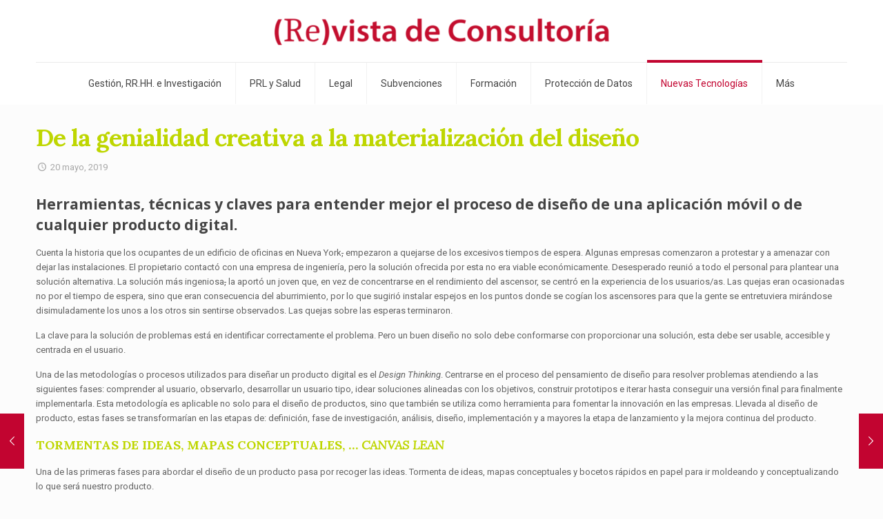

--- FILE ---
content_type: text/html; charset=UTF-8
request_url: https://revista-consultoria.grupoisonor.es/la-genialidad-creativa-la-materializacion-del-diseno/
body_size: 25234
content:
<!DOCTYPE html>
<html lang="es" prefix="og: http://ogp.me/ns#" class="no-js " >

<head>

<meta charset="UTF-8" />
<!-- Global site tag (gtag.js) - Google Analytics  Revista-de-consultoria.grupoisonor.es-->
<script async src="https://www.googletagmanager.com/gtag/js?id=UA-126489346-1"></script>
<script>
  window.dataLayer = window.dataLayer || [];
  function gtag(){dataLayer.push(arguments);}
  gtag('js', new Date());

  gtag('config', 'UA-126489346-1');
</script>

<!-- Global site tag (gtag.js) - Google Analytics Grupo Isonor-->
<script async src="https://www.googletagmanager.com/gtag/js?id=UA-24115968-1"></script>
<script>
  window.dataLayer = window.dataLayer || [];
  function gtag(){dataLayer.push(arguments);}
  gtag('js', new Date());

  gtag('config', 'UA-24115968-1');
</script><title>De la genialidad creativa a la materialización del diseño - (Re)vista de Consultoría</title>
<meta name='robots' content='max-image-preview:large' />
<meta name="format-detection" content="telephone=no">
<meta name="viewport" content="width=device-width, initial-scale=1, maximum-scale=1" />
<link rel="shortcut icon" href="https://revista-consultoria.grupoisonor.es/wp-content/uploads/2018/09/favicon.png" type="image/x-icon" />

<!-- This site is optimized with the Yoast SEO Premium plugin v6.0 - https://yoast.com/wordpress/plugins/seo/ -->
<link rel="canonical" href="https://revista-consultoria.grupoisonor.es/la-genialidad-creativa-la-materializacion-del-diseno/" />
<meta property="og:locale" content="es_ES" />
<meta property="og:type" content="article" />
<meta property="og:title" content="De la genialidad creativa a la materialización del diseño - (Re)vista de Consultoría" />
<meta property="og:description" content="Herramientas, técnicas y claves para entender mejor el proceso de diseño de una aplicación móvil […]" />
<meta property="og:url" content="https://revista-consultoria.grupoisonor.es/la-genialidad-creativa-la-materializacion-del-diseno/" />
<meta property="og:site_name" content="(Re)vista de Consultoría" />
<meta property="article:tag" content="diseño" />
<meta property="article:tag" content="innovación" />
<meta property="article:tag" content="Nuevas tecnologías" />
<meta property="article:section" content="(Re)vista Número 3" />
<meta property="article:published_time" content="2019-05-20T14:55:36+00:00" />
<meta property="article:modified_time" content="2019-05-20T15:45:04+00:00" />
<meta property="og:updated_time" content="2019-05-20T15:45:04+00:00" />
<meta property="og:image" content="https://revista-consultoria.grupoisonor.es/wp-content/uploads/2019/05/proceso-diseno.jpg" />
<meta property="og:image:secure_url" content="https://revista-consultoria.grupoisonor.es/wp-content/uploads/2019/05/proceso-diseno.jpg" />
<meta property="og:image:width" content="600" />
<meta property="og:image:height" content="508" />
<meta name="twitter:card" content="summary" />
<meta name="twitter:description" content="Herramientas, técnicas y claves para entender mejor el proceso de diseño de una aplicación móvil […]" />
<meta name="twitter:title" content="De la genialidad creativa a la materialización del diseño - (Re)vista de Consultoría" />
<meta name="twitter:image" content="https://revista-consultoria.grupoisonor.es/wp-content/uploads/2019/05/proceso-diseno.jpg" />
<script type='application/ld+json'>{"@context":"http:\/\/schema.org","@type":"WebSite","@id":"#website","url":"https:\/\/revista-consultoria.grupoisonor.es\/","name":"(Re)vista de Consultor\u00eda","potentialAction":{"@type":"SearchAction","target":"https:\/\/revista-consultoria.grupoisonor.es\/?s={search_term_string}","query-input":"required name=search_term_string"}}</script>
<script type='application/ld+json'>{"@context":"http:\/\/schema.org","@type":"Organization","url":"https:\/\/revista-consultoria.grupoisonor.es\/la-genialidad-creativa-la-materializacion-del-diseno\/","sameAs":[],"@id":"#organization","name":"Grupo Isonor","logo":"https:\/\/revista-consultoria.grupoisonor.es\/wp-content\/uploads\/2018\/09\/favicon.png"}</script>
<!-- / Yoast SEO Premium plugin. -->

<link rel='dns-prefetch' href='//fonts.googleapis.com' />
<link rel="alternate" type="application/rss+xml" title="(Re)vista de Consultoría &raquo; Feed" href="https://revista-consultoria.grupoisonor.es/feed/" />
<link rel="alternate" type="application/rss+xml" title="(Re)vista de Consultoría &raquo; Feed de los comentarios" href="https://revista-consultoria.grupoisonor.es/comments/feed/" />
<link rel="alternate" type="application/rss+xml" title="(Re)vista de Consultoría &raquo; Comentario De la genialidad creativa a la materialización del diseño del feed" href="https://revista-consultoria.grupoisonor.es/la-genialidad-creativa-la-materializacion-del-diseno/feed/" />
<script type="text/javascript">
window._wpemojiSettings = {"baseUrl":"https:\/\/s.w.org\/images\/core\/emoji\/14.0.0\/72x72\/","ext":".png","svgUrl":"https:\/\/s.w.org\/images\/core\/emoji\/14.0.0\/svg\/","svgExt":".svg","source":{"concatemoji":"https:\/\/revista-consultoria.grupoisonor.es\/wp-includes\/js\/wp-emoji-release.min.js?ver=e194845ad9533a35d188b91dc553b443"}};
/*! This file is auto-generated */
!function(e,a,t){var n,r,o,i=a.createElement("canvas"),p=i.getContext&&i.getContext("2d");function s(e,t){var a=String.fromCharCode,e=(p.clearRect(0,0,i.width,i.height),p.fillText(a.apply(this,e),0,0),i.toDataURL());return p.clearRect(0,0,i.width,i.height),p.fillText(a.apply(this,t),0,0),e===i.toDataURL()}function c(e){var t=a.createElement("script");t.src=e,t.defer=t.type="text/javascript",a.getElementsByTagName("head")[0].appendChild(t)}for(o=Array("flag","emoji"),t.supports={everything:!0,everythingExceptFlag:!0},r=0;r<o.length;r++)t.supports[o[r]]=function(e){if(p&&p.fillText)switch(p.textBaseline="top",p.font="600 32px Arial",e){case"flag":return s([127987,65039,8205,9895,65039],[127987,65039,8203,9895,65039])?!1:!s([55356,56826,55356,56819],[55356,56826,8203,55356,56819])&&!s([55356,57332,56128,56423,56128,56418,56128,56421,56128,56430,56128,56423,56128,56447],[55356,57332,8203,56128,56423,8203,56128,56418,8203,56128,56421,8203,56128,56430,8203,56128,56423,8203,56128,56447]);case"emoji":return!s([129777,127995,8205,129778,127999],[129777,127995,8203,129778,127999])}return!1}(o[r]),t.supports.everything=t.supports.everything&&t.supports[o[r]],"flag"!==o[r]&&(t.supports.everythingExceptFlag=t.supports.everythingExceptFlag&&t.supports[o[r]]);t.supports.everythingExceptFlag=t.supports.everythingExceptFlag&&!t.supports.flag,t.DOMReady=!1,t.readyCallback=function(){t.DOMReady=!0},t.supports.everything||(n=function(){t.readyCallback()},a.addEventListener?(a.addEventListener("DOMContentLoaded",n,!1),e.addEventListener("load",n,!1)):(e.attachEvent("onload",n),a.attachEvent("onreadystatechange",function(){"complete"===a.readyState&&t.readyCallback()})),(e=t.source||{}).concatemoji?c(e.concatemoji):e.wpemoji&&e.twemoji&&(c(e.twemoji),c(e.wpemoji)))}(window,document,window._wpemojiSettings);
</script>
<style type="text/css">
img.wp-smiley,
img.emoji {
	display: inline !important;
	border: none !important;
	box-shadow: none !important;
	height: 1em !important;
	width: 1em !important;
	margin: 0 0.07em !important;
	vertical-align: -0.1em !important;
	background: none !important;
	padding: 0 !important;
}
</style>
	<link rel='stylesheet' id='wp-block-library-css' href='https://revista-consultoria.grupoisonor.es/wp-includes/css/dist/block-library/style.min.css?ver=e194845ad9533a35d188b91dc553b443' type='text/css' media='all' />
<link rel='stylesheet' id='classic-theme-styles-css' href='https://revista-consultoria.grupoisonor.es/wp-includes/css/classic-themes.min.css?ver=1' type='text/css' media='all' />
<style id='global-styles-inline-css' type='text/css'>
body{--wp--preset--color--black: #000000;--wp--preset--color--cyan-bluish-gray: #abb8c3;--wp--preset--color--white: #ffffff;--wp--preset--color--pale-pink: #f78da7;--wp--preset--color--vivid-red: #cf2e2e;--wp--preset--color--luminous-vivid-orange: #ff6900;--wp--preset--color--luminous-vivid-amber: #fcb900;--wp--preset--color--light-green-cyan: #7bdcb5;--wp--preset--color--vivid-green-cyan: #00d084;--wp--preset--color--pale-cyan-blue: #8ed1fc;--wp--preset--color--vivid-cyan-blue: #0693e3;--wp--preset--color--vivid-purple: #9b51e0;--wp--preset--gradient--vivid-cyan-blue-to-vivid-purple: linear-gradient(135deg,rgba(6,147,227,1) 0%,rgb(155,81,224) 100%);--wp--preset--gradient--light-green-cyan-to-vivid-green-cyan: linear-gradient(135deg,rgb(122,220,180) 0%,rgb(0,208,130) 100%);--wp--preset--gradient--luminous-vivid-amber-to-luminous-vivid-orange: linear-gradient(135deg,rgba(252,185,0,1) 0%,rgba(255,105,0,1) 100%);--wp--preset--gradient--luminous-vivid-orange-to-vivid-red: linear-gradient(135deg,rgba(255,105,0,1) 0%,rgb(207,46,46) 100%);--wp--preset--gradient--very-light-gray-to-cyan-bluish-gray: linear-gradient(135deg,rgb(238,238,238) 0%,rgb(169,184,195) 100%);--wp--preset--gradient--cool-to-warm-spectrum: linear-gradient(135deg,rgb(74,234,220) 0%,rgb(151,120,209) 20%,rgb(207,42,186) 40%,rgb(238,44,130) 60%,rgb(251,105,98) 80%,rgb(254,248,76) 100%);--wp--preset--gradient--blush-light-purple: linear-gradient(135deg,rgb(255,206,236) 0%,rgb(152,150,240) 100%);--wp--preset--gradient--blush-bordeaux: linear-gradient(135deg,rgb(254,205,165) 0%,rgb(254,45,45) 50%,rgb(107,0,62) 100%);--wp--preset--gradient--luminous-dusk: linear-gradient(135deg,rgb(255,203,112) 0%,rgb(199,81,192) 50%,rgb(65,88,208) 100%);--wp--preset--gradient--pale-ocean: linear-gradient(135deg,rgb(255,245,203) 0%,rgb(182,227,212) 50%,rgb(51,167,181) 100%);--wp--preset--gradient--electric-grass: linear-gradient(135deg,rgb(202,248,128) 0%,rgb(113,206,126) 100%);--wp--preset--gradient--midnight: linear-gradient(135deg,rgb(2,3,129) 0%,rgb(40,116,252) 100%);--wp--preset--duotone--dark-grayscale: url('#wp-duotone-dark-grayscale');--wp--preset--duotone--grayscale: url('#wp-duotone-grayscale');--wp--preset--duotone--purple-yellow: url('#wp-duotone-purple-yellow');--wp--preset--duotone--blue-red: url('#wp-duotone-blue-red');--wp--preset--duotone--midnight: url('#wp-duotone-midnight');--wp--preset--duotone--magenta-yellow: url('#wp-duotone-magenta-yellow');--wp--preset--duotone--purple-green: url('#wp-duotone-purple-green');--wp--preset--duotone--blue-orange: url('#wp-duotone-blue-orange');--wp--preset--font-size--small: 13px;--wp--preset--font-size--medium: 20px;--wp--preset--font-size--large: 36px;--wp--preset--font-size--x-large: 42px;--wp--preset--spacing--20: 0.44rem;--wp--preset--spacing--30: 0.67rem;--wp--preset--spacing--40: 1rem;--wp--preset--spacing--50: 1.5rem;--wp--preset--spacing--60: 2.25rem;--wp--preset--spacing--70: 3.38rem;--wp--preset--spacing--80: 5.06rem;}:where(.is-layout-flex){gap: 0.5em;}body .is-layout-flow > .alignleft{float: left;margin-inline-start: 0;margin-inline-end: 2em;}body .is-layout-flow > .alignright{float: right;margin-inline-start: 2em;margin-inline-end: 0;}body .is-layout-flow > .aligncenter{margin-left: auto !important;margin-right: auto !important;}body .is-layout-constrained > .alignleft{float: left;margin-inline-start: 0;margin-inline-end: 2em;}body .is-layout-constrained > .alignright{float: right;margin-inline-start: 2em;margin-inline-end: 0;}body .is-layout-constrained > .aligncenter{margin-left: auto !important;margin-right: auto !important;}body .is-layout-constrained > :where(:not(.alignleft):not(.alignright):not(.alignfull)){max-width: var(--wp--style--global--content-size);margin-left: auto !important;margin-right: auto !important;}body .is-layout-constrained > .alignwide{max-width: var(--wp--style--global--wide-size);}body .is-layout-flex{display: flex;}body .is-layout-flex{flex-wrap: wrap;align-items: center;}body .is-layout-flex > *{margin: 0;}:where(.wp-block-columns.is-layout-flex){gap: 2em;}.has-black-color{color: var(--wp--preset--color--black) !important;}.has-cyan-bluish-gray-color{color: var(--wp--preset--color--cyan-bluish-gray) !important;}.has-white-color{color: var(--wp--preset--color--white) !important;}.has-pale-pink-color{color: var(--wp--preset--color--pale-pink) !important;}.has-vivid-red-color{color: var(--wp--preset--color--vivid-red) !important;}.has-luminous-vivid-orange-color{color: var(--wp--preset--color--luminous-vivid-orange) !important;}.has-luminous-vivid-amber-color{color: var(--wp--preset--color--luminous-vivid-amber) !important;}.has-light-green-cyan-color{color: var(--wp--preset--color--light-green-cyan) !important;}.has-vivid-green-cyan-color{color: var(--wp--preset--color--vivid-green-cyan) !important;}.has-pale-cyan-blue-color{color: var(--wp--preset--color--pale-cyan-blue) !important;}.has-vivid-cyan-blue-color{color: var(--wp--preset--color--vivid-cyan-blue) !important;}.has-vivid-purple-color{color: var(--wp--preset--color--vivid-purple) !important;}.has-black-background-color{background-color: var(--wp--preset--color--black) !important;}.has-cyan-bluish-gray-background-color{background-color: var(--wp--preset--color--cyan-bluish-gray) !important;}.has-white-background-color{background-color: var(--wp--preset--color--white) !important;}.has-pale-pink-background-color{background-color: var(--wp--preset--color--pale-pink) !important;}.has-vivid-red-background-color{background-color: var(--wp--preset--color--vivid-red) !important;}.has-luminous-vivid-orange-background-color{background-color: var(--wp--preset--color--luminous-vivid-orange) !important;}.has-luminous-vivid-amber-background-color{background-color: var(--wp--preset--color--luminous-vivid-amber) !important;}.has-light-green-cyan-background-color{background-color: var(--wp--preset--color--light-green-cyan) !important;}.has-vivid-green-cyan-background-color{background-color: var(--wp--preset--color--vivid-green-cyan) !important;}.has-pale-cyan-blue-background-color{background-color: var(--wp--preset--color--pale-cyan-blue) !important;}.has-vivid-cyan-blue-background-color{background-color: var(--wp--preset--color--vivid-cyan-blue) !important;}.has-vivid-purple-background-color{background-color: var(--wp--preset--color--vivid-purple) !important;}.has-black-border-color{border-color: var(--wp--preset--color--black) !important;}.has-cyan-bluish-gray-border-color{border-color: var(--wp--preset--color--cyan-bluish-gray) !important;}.has-white-border-color{border-color: var(--wp--preset--color--white) !important;}.has-pale-pink-border-color{border-color: var(--wp--preset--color--pale-pink) !important;}.has-vivid-red-border-color{border-color: var(--wp--preset--color--vivid-red) !important;}.has-luminous-vivid-orange-border-color{border-color: var(--wp--preset--color--luminous-vivid-orange) !important;}.has-luminous-vivid-amber-border-color{border-color: var(--wp--preset--color--luminous-vivid-amber) !important;}.has-light-green-cyan-border-color{border-color: var(--wp--preset--color--light-green-cyan) !important;}.has-vivid-green-cyan-border-color{border-color: var(--wp--preset--color--vivid-green-cyan) !important;}.has-pale-cyan-blue-border-color{border-color: var(--wp--preset--color--pale-cyan-blue) !important;}.has-vivid-cyan-blue-border-color{border-color: var(--wp--preset--color--vivid-cyan-blue) !important;}.has-vivid-purple-border-color{border-color: var(--wp--preset--color--vivid-purple) !important;}.has-vivid-cyan-blue-to-vivid-purple-gradient-background{background: var(--wp--preset--gradient--vivid-cyan-blue-to-vivid-purple) !important;}.has-light-green-cyan-to-vivid-green-cyan-gradient-background{background: var(--wp--preset--gradient--light-green-cyan-to-vivid-green-cyan) !important;}.has-luminous-vivid-amber-to-luminous-vivid-orange-gradient-background{background: var(--wp--preset--gradient--luminous-vivid-amber-to-luminous-vivid-orange) !important;}.has-luminous-vivid-orange-to-vivid-red-gradient-background{background: var(--wp--preset--gradient--luminous-vivid-orange-to-vivid-red) !important;}.has-very-light-gray-to-cyan-bluish-gray-gradient-background{background: var(--wp--preset--gradient--very-light-gray-to-cyan-bluish-gray) !important;}.has-cool-to-warm-spectrum-gradient-background{background: var(--wp--preset--gradient--cool-to-warm-spectrum) !important;}.has-blush-light-purple-gradient-background{background: var(--wp--preset--gradient--blush-light-purple) !important;}.has-blush-bordeaux-gradient-background{background: var(--wp--preset--gradient--blush-bordeaux) !important;}.has-luminous-dusk-gradient-background{background: var(--wp--preset--gradient--luminous-dusk) !important;}.has-pale-ocean-gradient-background{background: var(--wp--preset--gradient--pale-ocean) !important;}.has-electric-grass-gradient-background{background: var(--wp--preset--gradient--electric-grass) !important;}.has-midnight-gradient-background{background: var(--wp--preset--gradient--midnight) !important;}.has-small-font-size{font-size: var(--wp--preset--font-size--small) !important;}.has-medium-font-size{font-size: var(--wp--preset--font-size--medium) !important;}.has-large-font-size{font-size: var(--wp--preset--font-size--large) !important;}.has-x-large-font-size{font-size: var(--wp--preset--font-size--x-large) !important;}
.wp-block-navigation a:where(:not(.wp-element-button)){color: inherit;}
:where(.wp-block-columns.is-layout-flex){gap: 2em;}
.wp-block-pullquote{font-size: 1.5em;line-height: 1.6;}
</style>
<link rel='stylesheet' id='contact-form-7-css' href='https://revista-consultoria.grupoisonor.es/wp-content/plugins/contact-form-7/includes/css/styles.css?ver=5.7.7' type='text/css' media='all' />
<link rel='stylesheet' id='rs-plugin-settings-css' href='https://revista-consultoria.grupoisonor.es/wp-content/plugins/revslider/public/assets/css/settings.css?ver=5.4.6.3.1' type='text/css' media='all' />
<style id='rs-plugin-settings-inline-css' type='text/css'>
#rs-demo-id {}
</style>
<link rel='stylesheet' id='ppress-frontend-css' href='https://revista-consultoria.grupoisonor.es/wp-content/plugins/wp-user-avatar/assets/css/frontend.min.css?ver=4.16.9' type='text/css' media='all' />
<link rel='stylesheet' id='ppress-flatpickr-css' href='https://revista-consultoria.grupoisonor.es/wp-content/plugins/wp-user-avatar/assets/flatpickr/flatpickr.min.css?ver=4.16.9' type='text/css' media='all' />
<link rel='stylesheet' id='ppress-select2-css' href='https://revista-consultoria.grupoisonor.es/wp-content/plugins/wp-user-avatar/assets/select2/select2.min.css?ver=e194845ad9533a35d188b91dc553b443' type='text/css' media='all' />
<link rel='stylesheet' id='mfn-be-css' href='https://revista-consultoria.grupoisonor.es/wp-content/themes/betheme/css/be.css?ver=25.1.3' type='text/css' media='all' />
<link rel='stylesheet' id='mfn-animations-css' href='https://revista-consultoria.grupoisonor.es/wp-content/themes/betheme/assets/animations/animations.min.css?ver=25.1.3' type='text/css' media='all' />
<link rel='stylesheet' id='mfn-font-awesome-css' href='https://revista-consultoria.grupoisonor.es/wp-content/themes/betheme/fonts/fontawesome/fontawesome.css?ver=25.1.3' type='text/css' media='all' />
<link rel='stylesheet' id='mfn-jplayer-css' href='https://revista-consultoria.grupoisonor.es/wp-content/themes/betheme/assets/jplayer/css/jplayer.blue.monday.css?ver=25.1.3' type='text/css' media='all' />
<link rel='stylesheet' id='mfn-responsive-css' href='https://revista-consultoria.grupoisonor.es/wp-content/themes/betheme/css/responsive.css?ver=25.1.3' type='text/css' media='all' />
<link rel='stylesheet' id='mfn-fonts-css' href='https://fonts.googleapis.com/css?family=Roboto%3A1%2C300%2C400%2C400italic%2C700%7CLora%3A1%2C300%2C400%2C400italic%2C700%7COpen+Sans%3A1%2C300%2C400%2C400italic%2C700&#038;display=swap&#038;ver=e194845ad9533a35d188b91dc553b443' type='text/css' media='all' />
<style id='mfn-dynamic-inline-css' type='text/css'>
html{background-color:#FCFCFC}#Wrapper,#Content,.mfn-popup .mfn-popup-content,.mfn-off-canvas-sidebar .mfn-off-canvas-content-wrapper,.mfn-cart-holder,.mfn-header-login,#Top_bar .search_wrapper,#Top_bar .top_bar_right .mfn-live-search-box,.column_livesearch .mfn-live-search-wrapper,.column_livesearch .mfn-live-search-box{background-color:#FCFCFC}body:not(.template-slider) #Header{min-height:0px}body.header-below:not(.template-slider) #Header{padding-top:0px}body,button,span.date_label,.timeline_items li h3 span,input[type="submit"],input[type="reset"],input[type="button"],input[type="text"],input[type="password"],input[type="tel"],input[type="email"],textarea,select,.offer_li .title h3{font-family:"Roboto",Helvetica,Arial,sans-serif}#menu > ul > li > a,a.action_button,#overlay-menu ul li a{font-family:"Roboto",Helvetica,Arial,sans-serif}#Subheader .title{font-family:"Lora",Helvetica,Arial,sans-serif}h1,h2,h3,h4,.text-logo #logo{font-family:"Open Sans",Helvetica,Arial,sans-serif}h5,h6{font-family:"Roboto",Helvetica,Arial,sans-serif}blockquote{font-family:"Open Sans",Helvetica,Arial,sans-serif}.chart_box .chart .num,.counter .desc_wrapper .number-wrapper,.how_it_works .image .number,.pricing-box .plan-header .price,.quick_fact .number-wrapper,.woocommerce .product div.entry-summary .price{font-family:"Roboto",Helvetica,Arial,sans-serif}body{font-size:13px;line-height:21px;font-weight:400;letter-spacing:0px}.big{font-size:16px;line-height:28px;font-weight:400;letter-spacing:0px}#menu > ul > li > a,a.action_button,#overlay-menu ul li a{font-size:14px;font-weight:400;letter-spacing:0px}#overlay-menu ul li a{line-height:21px}#Subheader .title{font-size:25px;line-height:25px;font-weight:700;letter-spacing:0px}h1,.text-logo #logo{font-size:35px;line-height:40px;font-weight:700;letter-spacing:-1px}h2{font-size:21px;line-height:30px;font-weight:600;letter-spacing:0px}h3,.woocommerce ul.products li.product h3,.woocommerce #customer_login h2{font-size:18px;line-height:27px;font-weight:300;letter-spacing:0px}h4,.woocommerce .woocommerce-order-details__title,.woocommerce .wc-bacs-bank-details-heading,.woocommerce .woocommerce-customer-details h2{font-size:16px;line-height:25px;font-weight:400;letter-spacing:0px}h5{font-size:14px;line-height:19px;font-weight:700;letter-spacing:0px}h6{font-size:13px;line-height:19px;font-weight:400;letter-spacing:0px}#Intro .intro-title{font-size:70px;line-height:70px;font-weight:400;letter-spacing:0px}@media only screen and (min-width:768px) and (max-width:959px){body{font-size:13px;line-height:19px;letter-spacing:0px}.big{font-size:14px;line-height:24px;letter-spacing:0px}#menu > ul > li > a,a.action_button,#overlay-menu ul li a{font-size:13px;letter-spacing:0px}#overlay-menu ul li a{line-height:19.5px;letter-spacing:0px}#Subheader .title{font-size:21px;line-height:21px;letter-spacing:0px}h1,.text-logo #logo{font-size:30px;line-height:34px;letter-spacing:-1px}h2{font-size:18px;line-height:26px;letter-spacing:0px}h3,.woocommerce ul.products li.product h3,.woocommerce #customer_login h2{font-size:15px;line-height:23px;letter-spacing:0px}h4,.woocommerce .woocommerce-order-details__title,.woocommerce .wc-bacs-bank-details-heading,.woocommerce .woocommerce-customer-details h2{font-size:14px;line-height:21px;letter-spacing:0px}h5{font-size:13px;line-height:19px;letter-spacing:0px}h6{font-size:13px;line-height:19px;letter-spacing:0px}#Intro .intro-title{font-size:60px;line-height:60px;letter-spacing:0px}blockquote{font-size:15px}.chart_box .chart .num{font-size:45px;line-height:45px}.counter .desc_wrapper .number-wrapper{font-size:45px;line-height:45px}.counter .desc_wrapper .title{font-size:14px;line-height:18px}.faq .question .title{font-size:14px}.fancy_heading .title{font-size:38px;line-height:38px}.offer .offer_li .desc_wrapper .title h3{font-size:32px;line-height:32px}.offer_thumb_ul li.offer_thumb_li .desc_wrapper .title h3{font-size:32px;line-height:32px}.pricing-box .plan-header h2{font-size:27px;line-height:27px}.pricing-box .plan-header .price > span{font-size:40px;line-height:40px}.pricing-box .plan-header .price sup.currency{font-size:18px;line-height:18px}.pricing-box .plan-header .price sup.period{font-size:14px;line-height:14px}.quick_fact .number{font-size:80px;line-height:80px}.trailer_box .desc h2{font-size:27px;line-height:27px}.widget > h3{font-size:17px;line-height:20px}}@media only screen and (min-width:480px) and (max-width:767px){body{font-size:13px;line-height:19px;letter-spacing:0px}.big{font-size:13px;line-height:21px;letter-spacing:0px}#menu > ul > li > a,a.action_button,#overlay-menu ul li a{font-size:13px;letter-spacing:0px}#overlay-menu ul li a{line-height:19.5px;letter-spacing:0px}#Subheader .title{font-size:19px;line-height:19px;letter-spacing:0px}h1,.text-logo #logo{font-size:26px;line-height:30px;letter-spacing:-1px}h2{font-size:16px;line-height:23px;letter-spacing:0px}h3,.woocommerce ul.products li.product h3,.woocommerce #customer_login h2{font-size:14px;line-height:20px;letter-spacing:0px}h4,.woocommerce .woocommerce-order-details__title,.woocommerce .wc-bacs-bank-details-heading,.woocommerce .woocommerce-customer-details h2{font-size:13px;line-height:19px;letter-spacing:0px}h5{font-size:13px;line-height:19px;letter-spacing:0px}h6{font-size:13px;line-height:19px;letter-spacing:0px}#Intro .intro-title{font-size:53px;line-height:53px;letter-spacing:0px}blockquote{font-size:14px}.chart_box .chart .num{font-size:40px;line-height:40px}.counter .desc_wrapper .number-wrapper{font-size:40px;line-height:40px}.counter .desc_wrapper .title{font-size:13px;line-height:16px}.faq .question .title{font-size:13px}.fancy_heading .title{font-size:34px;line-height:34px}.offer .offer_li .desc_wrapper .title h3{font-size:28px;line-height:28px}.offer_thumb_ul li.offer_thumb_li .desc_wrapper .title h3{font-size:28px;line-height:28px}.pricing-box .plan-header h2{font-size:24px;line-height:24px}.pricing-box .plan-header .price > span{font-size:34px;line-height:34px}.pricing-box .plan-header .price sup.currency{font-size:16px;line-height:16px}.pricing-box .plan-header .price sup.period{font-size:13px;line-height:13px}.quick_fact .number{font-size:70px;line-height:70px}.trailer_box .desc h2{font-size:24px;line-height:24px}.widget > h3{font-size:16px;line-height:19px}}@media only screen and (max-width:479px){body{font-size:13px;line-height:19px;letter-spacing:0px}.big{font-size:13px;line-height:19px;letter-spacing:0px}#menu > ul > li > a,a.action_button,#overlay-menu ul li a{font-size:13px;letter-spacing:0px}#overlay-menu ul li a{line-height:19.5px;letter-spacing:0px}#Subheader .title{font-size:15px;line-height:19px;letter-spacing:0px}h1,.text-logo #logo{font-size:21px;line-height:24px;letter-spacing:-1px}h2{font-size:13px;line-height:19px;letter-spacing:0px}h3,.woocommerce ul.products li.product h3,.woocommerce #customer_login h2{font-size:13px;line-height:19px;letter-spacing:0px}h4,.woocommerce .woocommerce-order-details__title,.woocommerce .wc-bacs-bank-details-heading,.woocommerce .woocommerce-customer-details h2{font-size:13px;line-height:19px;letter-spacing:0px}h5{font-size:13px;line-height:19px;letter-spacing:0px}h6{font-size:13px;line-height:19px;letter-spacing:0px}#Intro .intro-title{font-size:42px;line-height:42px;letter-spacing:0px}blockquote{font-size:13px}.chart_box .chart .num{font-size:35px;line-height:35px}.counter .desc_wrapper .number-wrapper{font-size:35px;line-height:35px}.counter .desc_wrapper .title{font-size:13px;line-height:26px}.faq .question .title{font-size:13px}.fancy_heading .title{font-size:30px;line-height:30px}.offer .offer_li .desc_wrapper .title h3{font-size:26px;line-height:26px}.offer_thumb_ul li.offer_thumb_li .desc_wrapper .title h3{font-size:26px;line-height:26px}.pricing-box .plan-header h2{font-size:21px;line-height:21px}.pricing-box .plan-header .price > span{font-size:32px;line-height:32px}.pricing-box .plan-header .price sup.currency{font-size:14px;line-height:14px}.pricing-box .plan-header .price sup.period{font-size:13px;line-height:13px}.quick_fact .number{font-size:60px;line-height:60px}.trailer_box .desc h2{font-size:21px;line-height:21px}.widget > h3{font-size:15px;line-height:18px}}.with_aside .sidebar.columns{width:23%}.with_aside .sections_group{width:77%}.aside_both .sidebar.columns{width:18%}.aside_both .sidebar.sidebar-1{margin-left:-82%}.aside_both .sections_group{width:64%;margin-left:18%}@media only screen and (min-width:1240px){#Wrapper,.with_aside .content_wrapper{max-width:1220px}.section_wrapper,.container{max-width:1200px}.layout-boxed.header-boxed #Top_bar.is-sticky{max-width:1220px}}@media only screen and (max-width:767px){.section_wrapper,.container,.four.columns .widget-area{max-width:700px !important}}.button-default .button,.button-flat .button,.button-round .button{background-color:#f7f7f7;color:#747474}.button-stroke .button{border-color:#f7f7f7;color:#747474}.button-stroke .button:hover{background-color:#f7f7f7;color:#fff}.button-default .button_theme,.button-default button,.button-default input[type="button"],.button-default input[type="reset"],.button-default input[type="submit"],.button-flat .button_theme,.button-flat button,.button-flat input[type="button"],.button-flat input[type="reset"],.button-flat input[type="submit"],.button-round .button_theme,.button-round button,.button-round input[type="button"],.button-round input[type="reset"],.button-round input[type="submit"],.woocommerce #respond input#submit,.woocommerce a.button:not(.default),.woocommerce button.button,.woocommerce input.button,.woocommerce #respond input#submit:hover,.woocommerce a.button:hover,.woocommerce button.button:hover,.woocommerce input.button:hover{color:#ffffff}.button-stroke .button_theme:hover,.button-stroke button:hover,.button-stroke input[type="submit"]:hover,.button-stroke input[type="reset"]:hover,.button-stroke input[type="button"]:hover,.button-stroke .woocommerce #respond input#submit:hover,.button-stroke .woocommerce a.button:not(.default):hover,.button-stroke .woocommerce button.button:hover,.button-stroke.woocommerce input.button:hover{color:#ffffff !important}.button-stroke .button_theme:hover .button_icon i{color:#ffffff !important}.button-default .single_add_to_cart_button,.button-flat .single_add_to_cart_button,.button-round .single_add_to_cart_button,.button-default .woocommerce .button:disabled,.button-flat .woocommerce .button:disabled,.button-round .woocommerce .button:disabled,.button-default .woocommerce .button.alt .button-flat .woocommerce .button.alt,.button-round .woocommerce .button.alt{color:#ffffff!important}.action_button,.action_button:hover{background-color:#0089f7;color:#ffffff}.button-stroke a.action_button{border-color:#0089f7}.button-stroke a.action_button:hover{background-color:#0089f7!important}.footer_button{color:#65666C!important;background-color:transparent;box-shadow:none!important}.footer_button:after{display:none!important}.button-custom .button,.button-custom .action_button,.button-custom .footer_button,.button-custom button,.button-custom input[type="button"],.button-custom input[type="reset"],.button-custom input[type="submit"],.button-custom .woocommerce #respond input#submit,.button-custom .woocommerce a.button,.button-custom .woocommerce button.button,.button-custom .woocommerce input.button{font-family:;font-size:14px;line-height:14px;font-weight:400;letter-spacing:0px;padding:12px 20px;border-width:0px;border-radius:0px}.button-custom .button{color:#626262;background-color:#dbdddf;border-color:transparent}.button-custom .button:hover{color:#626262;background-color:#d3d3d3;border-color:transparent}.button-custom .button_theme,.button-custom button,.button-custom input[type="button"],.button-custom input[type="reset"],.button-custom input[type="submit"],.button-custom .woocommerce #respond input#submit,.button-custom .woocommerce a.button:not(.default),.button-custom .woocommerce button.button,.button-custom .woocommerce input.button{color:#ffffff;background-color:#0095eb;border-color:transparent}.button-custom .button_theme:hover,.button-custom button:hover,.button-custom input[type="button"]:hover,.button-custom input[type="reset"]:hover,.button-custom input[type="submit"]:hover,.button-custom .woocommerce #respond input#submit:hover,.button-custom .woocommerce a.button:not(.default):hover,.button-custom .woocommerce button.button:hover,.button-custom .woocommerce input.button:hover{color:#ffffff;background-color:#007cc3;border-color:transparent}.button-custom .action_button{color:#626262;background-color:#dbdddf;border-color:transparent}.button-custom .action_button:hover{color:#626262;background-color:#d3d3d3;border-color:transparent}.button-custom .single_add_to_cart_button,.button-custom .woocommerce .button:disabled,.button-custom .woocommerce .button.alt{line-height:14px!important;padding:12px 20px!important;color:#ffffff!important;background-color:#0095eb!important}.button-custom .single_add_to_cart_button:hover,.button-custom .woocommerce .button:disabled:hover,.button-custom .woocommerce .button.alt:hover{color:#ffffff!important;background-color:#007cc3!important}#Top_bar #logo,.header-fixed #Top_bar #logo,.header-plain #Top_bar #logo,.header-transparent #Top_bar #logo{height:60px;line-height:60px;padding:15px 0}.logo-overflow #Top_bar:not(.is-sticky) .logo{height:90px}#Top_bar .menu > li > a{padding:15px 0}.menu-highlight:not(.header-creative) #Top_bar .menu > li > a{margin:20px 0}.header-plain:not(.menu-highlight) #Top_bar .menu > li > a span:not(.description){line-height:90px}.header-fixed #Top_bar .menu > li > a{padding:30px 0}@media only screen and (max-width:767px){.mobile-header-mini #Top_bar #logo{height:50px!important;line-height:50px!important;margin:5px 0}}.twentytwenty-before-label::before{content:"Before"}.twentytwenty-after-label::before{content:"After"}.image_frame,.wp-caption{border-width:0px}.alert{border-radius:0px}#Top_bar .top_bar_right .top-bar-right-input input{width:200px}.mfn-live-search-box .mfn-live-search-list{max-height:300px}#Side_slide{right:-250px;width:250px}#Side_slide.left{left:-250px}.blog-teaser li .desc-wrapper .desc{background-position-y:-1px}@media only screen and ( max-width:767px ){}@media only screen and (min-width:1240px){body:not(.header-simple) #Top_bar #menu{display:block!important}.tr-menu #Top_bar #menu{background:none!important}#Top_bar .menu > li > ul.mfn-megamenu > li{float:left}#Top_bar .menu > li > ul.mfn-megamenu > li.mfn-megamenu-cols-1{width:100%}#Top_bar .menu > li > ul.mfn-megamenu > li.mfn-megamenu-cols-2{width:50%}#Top_bar .menu > li > ul.mfn-megamenu > li.mfn-megamenu-cols-3{width:33.33%}#Top_bar .menu > li > ul.mfn-megamenu > li.mfn-megamenu-cols-4{width:25%}#Top_bar .menu > li > ul.mfn-megamenu > li.mfn-megamenu-cols-5{width:20%}#Top_bar .menu > li > ul.mfn-megamenu > li.mfn-megamenu-cols-6{width:16.66%}#Top_bar .menu > li > ul.mfn-megamenu > li > ul{display:block!important;position:inherit;left:auto;top:auto;border-width:0 1px 0 0}#Top_bar .menu > li > ul.mfn-megamenu > li:last-child > ul{border:0}#Top_bar .menu > li > ul.mfn-megamenu > li > ul li{width:auto}#Top_bar .menu > li > ul.mfn-megamenu a.mfn-megamenu-title{text-transform:uppercase;font-weight:400;background:none}#Top_bar .menu > li > ul.mfn-megamenu a .menu-arrow{display:none}.menuo-right #Top_bar .menu > li > ul.mfn-megamenu{left:0;width:98%!important;margin:0 1%;padding:20px 0}.menuo-right #Top_bar .menu > li > ul.mfn-megamenu-bg{box-sizing:border-box}#Top_bar .menu > li > ul.mfn-megamenu-bg{padding:20px 166px 20px 20px;background-repeat:no-repeat;background-position:right bottom}.rtl #Top_bar .menu > li > ul.mfn-megamenu-bg{padding-left:166px;padding-right:20px;background-position:left bottom}#Top_bar .menu > li > ul.mfn-megamenu-bg > li{background:none}#Top_bar .menu > li > ul.mfn-megamenu-bg > li a{border:none}#Top_bar .menu > li > ul.mfn-megamenu-bg > li > ul{background:none!important;-webkit-box-shadow:0 0 0 0;-moz-box-shadow:0 0 0 0;box-shadow:0 0 0 0}.mm-vertical #Top_bar .container{position:relative}.mm-vertical #Top_bar .top_bar_left{position:static}.mm-vertical #Top_bar .menu > li ul{box-shadow:0 0 0 0 transparent!important;background-image:none}.mm-vertical #Top_bar .menu > li > ul.mfn-megamenu{padding:20px 0}.mm-vertical.header-plain #Top_bar .menu > li > ul.mfn-megamenu{width:100%!important;margin:0}.mm-vertical #Top_bar .menu > li > ul.mfn-megamenu > li{display:table-cell;float:none!important;width:10%;padding:0 15px;border-right:1px solid rgba(0,0,0,0.05)}.mm-vertical #Top_bar .menu > li > ul.mfn-megamenu > li:last-child{border-right-width:0}.mm-vertical #Top_bar .menu > li > ul.mfn-megamenu > li.hide-border{border-right-width:0}.mm-vertical #Top_bar .menu > li > ul.mfn-megamenu > li a{border-bottom-width:0;padding:9px 15px;line-height:120%}.mm-vertical #Top_bar .menu > li > ul.mfn-megamenu a.mfn-megamenu-title{font-weight:700}.rtl .mm-vertical #Top_bar .menu > li > ul.mfn-megamenu > li:first-child{border-right-width:0}.rtl .mm-vertical #Top_bar .menu > li > ul.mfn-megamenu > li:last-child{border-right-width:1px}.header-plain:not(.menuo-right) #Header .top_bar_left{width:auto!important}.header-stack.header-center #Top_bar #menu{display:inline-block!important}.header-simple #Top_bar #menu{display:none;height:auto;width:300px;bottom:auto;top:100%;right:1px;position:absolute;margin:0}.header-simple #Header a.responsive-menu-toggle{display:block;right:10px}.header-simple #Top_bar #menu > ul{width:100%;float:left}.header-simple #Top_bar #menu ul li{width:100%;padding-bottom:0;border-right:0;position:relative}.header-simple #Top_bar #menu ul li a{padding:0 20px;margin:0;display:block;height:auto;line-height:normal;border:none}.header-simple #Top_bar #menu ul li a:after{display:none}.header-simple #Top_bar #menu ul li a span{border:none;line-height:44px;display:inline;padding:0}.header-simple #Top_bar #menu ul li.submenu .menu-toggle{display:block;position:absolute;right:0;top:0;width:44px;height:44px;line-height:44px;font-size:30px;font-weight:300;text-align:center;cursor:pointer;color:#444;opacity:0.33}.header-simple #Top_bar #menu ul li.submenu .menu-toggle:after{content:"+"}.header-simple #Top_bar #menu ul li.hover > .menu-toggle:after{content:"-"}.header-simple #Top_bar #menu ul li.hover a{border-bottom:0}.header-simple #Top_bar #menu ul.mfn-megamenu li .menu-toggle{display:none}.header-simple #Top_bar #menu ul li ul{position:relative!important;left:0!important;top:0;padding:0;margin:0!important;width:auto!important;background-image:none}.header-simple #Top_bar #menu ul li ul li{width:100%!important;display:block;padding:0}.header-simple #Top_bar #menu ul li ul li a{padding:0 20px 0 30px}.header-simple #Top_bar #menu ul li ul li a .menu-arrow{display:none}.header-simple #Top_bar #menu ul li ul li a span{padding:0}.header-simple #Top_bar #menu ul li ul li a span:after{display:none!important}.header-simple #Top_bar .menu > li > ul.mfn-megamenu a.mfn-megamenu-title{text-transform:uppercase;font-weight:400}.header-simple #Top_bar .menu > li > ul.mfn-megamenu > li > ul{display:block!important;position:inherit;left:auto;top:auto}.header-simple #Top_bar #menu ul li ul li ul{border-left:0!important;padding:0;top:0}.header-simple #Top_bar #menu ul li ul li ul li a{padding:0 20px 0 40px}.rtl.header-simple #Top_bar #menu{left:1px;right:auto}.rtl.header-simple #Top_bar a.responsive-menu-toggle{left:10px;right:auto}.rtl.header-simple #Top_bar #menu ul li.submenu .menu-toggle{left:0;right:auto}.rtl.header-simple #Top_bar #menu ul li ul{left:auto!important;right:0!important}.rtl.header-simple #Top_bar #menu ul li ul li a{padding:0 30px 0 20px}.rtl.header-simple #Top_bar #menu ul li ul li ul li a{padding:0 40px 0 20px}.menu-highlight #Top_bar .menu > li{margin:0 2px}.menu-highlight:not(.header-creative) #Top_bar .menu > li > a{padding:0;-webkit-border-radius:5px;border-radius:5px}.menu-highlight #Top_bar .menu > li > a:after{display:none}.menu-highlight #Top_bar .menu > li > a span:not(.description){line-height:50px}.menu-highlight #Top_bar .menu > li > a span.description{display:none}.menu-highlight.header-stack #Top_bar .menu > li > a{margin:10px 0!important}.menu-highlight.header-stack #Top_bar .menu > li > a span:not(.description){line-height:40px}.menu-highlight.header-transparent #Top_bar .menu > li > a{margin:5px 0}.menu-highlight.header-simple #Top_bar #menu ul li,.menu-highlight.header-creative #Top_bar #menu ul li{margin:0}.menu-highlight.header-simple #Top_bar #menu ul li > a,.menu-highlight.header-creative #Top_bar #menu ul li > a{-webkit-border-radius:0;border-radius:0}.menu-highlight:not(.header-fixed):not(.header-simple) #Top_bar.is-sticky .menu > li > a{margin:10px 0!important;padding:5px 0!important}.menu-highlight:not(.header-fixed):not(.header-simple) #Top_bar.is-sticky .menu > li > a span{line-height:30px!important}.header-modern.menu-highlight.menuo-right .menu_wrapper{margin-right:20px}.menu-line-below #Top_bar .menu > li > a:after{top:auto;bottom:-4px}.menu-line-below #Top_bar.is-sticky .menu > li > a:after{top:auto;bottom:-4px}.menu-line-below-80 #Top_bar:not(.is-sticky) .menu > li > a:after{height:4px;left:10%;top:50%;margin-top:20px;width:80%}.menu-line-below-80-1 #Top_bar:not(.is-sticky) .menu > li > a:after{height:1px;left:10%;top:50%;margin-top:20px;width:80%}.menu-link-color #Top_bar .menu > li > a:after{display:none!important}.menu-arrow-top #Top_bar .menu > li > a:after{background:none repeat scroll 0 0 rgba(0,0,0,0)!important;border-color:#ccc transparent transparent;border-style:solid;border-width:7px 7px 0;display:block;height:0;left:50%;margin-left:-7px;top:0!important;width:0}.menu-arrow-top #Top_bar.is-sticky .menu > li > a:after{top:0!important}.menu-arrow-bottom #Top_bar .menu > li > a:after{background:none!important;border-color:transparent transparent #ccc;border-style:solid;border-width:0 7px 7px;display:block;height:0;left:50%;margin-left:-7px;top:auto;bottom:0;width:0}.menu-arrow-bottom #Top_bar.is-sticky .menu > li > a:after{top:auto;bottom:0}.menuo-no-borders #Top_bar .menu > li > a span{border-width:0!important}.menuo-no-borders #Header_creative #Top_bar .menu > li > a span{border-bottom-width:0}.menuo-no-borders.header-plain #Top_bar a#header_cart,.menuo-no-borders.header-plain #Top_bar a#search_button,.menuo-no-borders.header-plain #Top_bar .wpml-languages,.menuo-no-borders.header-plain #Top_bar a.action_button{border-width:0}.menuo-right #Top_bar .menu_wrapper{float:right}.menuo-right.header-stack:not(.header-center) #Top_bar .menu_wrapper{margin-right:150px}body.header-creative{padding-left:50px}body.header-creative.header-open{padding-left:250px}body.error404,body.under-construction,body.template-blank,body.under-construction.header-rtl.header-creative.header-open{padding-left:0!important;padding-right:0!important}.header-creative.footer-fixed #Footer,.header-creative.footer-sliding #Footer,.header-creative.footer-stick #Footer.is-sticky{box-sizing:border-box;padding-left:50px}.header-open.footer-fixed #Footer,.header-open.footer-sliding #Footer,.header-creative.footer-stick #Footer.is-sticky{padding-left:250px}.header-rtl.header-creative.footer-fixed #Footer,.header-rtl.header-creative.footer-sliding #Footer,.header-rtl.header-creative.footer-stick #Footer.is-sticky{padding-left:0;padding-right:50px}.header-rtl.header-open.footer-fixed #Footer,.header-rtl.header-open.footer-sliding #Footer,.header-rtl.header-creative.footer-stick #Footer.is-sticky{padding-right:250px}#Header_creative{background-color:#fff;position:fixed;width:250px;height:100%;left:-200px;top:0;z-index:9002;-webkit-box-shadow:2px 0 4px 2px rgba(0,0,0,.15);box-shadow:2px 0 4px 2px rgba(0,0,0,.15)}#Header_creative .container{width:100%}#Header_creative .creative-wrapper{opacity:0;margin-right:50px}#Header_creative a.creative-menu-toggle{display:block;width:34px;height:34px;line-height:34px;font-size:22px;text-align:center;position:absolute;top:10px;right:8px;border-radius:3px}.admin-bar #Header_creative a.creative-menu-toggle{top:42px}#Header_creative #Top_bar{position:static;width:100%}#Header_creative #Top_bar .top_bar_left{width:100%!important;float:none}#Header_creative #Top_bar .logo{float:none;text-align:center;margin:15px 0}#Header_creative #Top_bar #menu{background-color:transparent}#Header_creative #Top_bar .menu_wrapper{float:none;margin:0 0 30px}#Header_creative #Top_bar .menu > li{width:100%;float:none;position:relative}#Header_creative #Top_bar .menu > li > a{padding:0;text-align:center}#Header_creative #Top_bar .menu > li > a:after{display:none}#Header_creative #Top_bar .menu > li > a span{border-right:0;border-bottom-width:1px;line-height:38px}#Header_creative #Top_bar .menu li ul{left:100%;right:auto;top:0;box-shadow:2px 2px 2px 0 rgba(0,0,0,0.03);-webkit-box-shadow:2px 2px 2px 0 rgba(0,0,0,0.03)}#Header_creative #Top_bar .menu > li > ul.mfn-megamenu{margin:0;width:700px!important}#Header_creative #Top_bar .menu > li > ul.mfn-megamenu > li > ul{left:0}#Header_creative #Top_bar .menu li ul li a{padding-top:9px;padding-bottom:8px}#Header_creative #Top_bar .menu li ul li ul{top:0}#Header_creative #Top_bar .menu > li > a span.description{display:block;font-size:13px;line-height:28px!important;clear:both}#Header_creative #Top_bar .top_bar_right{width:100%!important;float:none;height:auto;margin-bottom:35px;text-align:center;padding:0 20px;top:0;-webkit-box-sizing:border-box;-moz-box-sizing:border-box;box-sizing:border-box}#Header_creative #Top_bar .top_bar_right:before{content:none}#Header_creative #Top_bar .top_bar_right .top_bar_right_wrapper{flex-wrap:wrap;justify-content:center}#Header_creative #Top_bar .top_bar_right .top-bar-right-icon,#Header_creative #Top_bar .top_bar_right .wpml-languages,#Header_creative #Top_bar .top_bar_right .top-bar-right-button,#Header_creative #Top_bar .top_bar_right .top-bar-right-input{min-height:30px;margin:5px}#Header_creative #Top_bar .search_wrapper{left:100%;top:auto}#Header_creative #Top_bar .banner_wrapper{display:block;text-align:center}#Header_creative #Top_bar .banner_wrapper img{max-width:100%;height:auto;display:inline-block}#Header_creative #Action_bar{display:none;position:absolute;bottom:0;top:auto;clear:both;padding:0 20px;box-sizing:border-box}#Header_creative #Action_bar .contact_details{text-align:center;margin-bottom:20px}#Header_creative #Action_bar .contact_details li{padding:0}#Header_creative #Action_bar .social{float:none;text-align:center;padding:5px 0 15px}#Header_creative #Action_bar .social li{margin-bottom:2px}#Header_creative #Action_bar .social-menu{float:none;text-align:center}#Header_creative #Action_bar .social-menu li{border-color:rgba(0,0,0,.1)}#Header_creative .social li a{color:rgba(0,0,0,.5)}#Header_creative .social li a:hover{color:#000}#Header_creative .creative-social{position:absolute;bottom:10px;right:0;width:50px}#Header_creative .creative-social li{display:block;float:none;width:100%;text-align:center;margin-bottom:5px}.header-creative .fixed-nav.fixed-nav-prev{margin-left:50px}.header-creative.header-open .fixed-nav.fixed-nav-prev{margin-left:250px}.menuo-last #Header_creative #Top_bar .menu li.last ul{top:auto;bottom:0}.header-open #Header_creative{left:0}.header-open #Header_creative .creative-wrapper{opacity:1;margin:0!important}.header-open #Header_creative .creative-menu-toggle,.header-open #Header_creative .creative-social{display:none}.header-open #Header_creative #Action_bar{display:block}body.header-rtl.header-creative{padding-left:0;padding-right:50px}.header-rtl #Header_creative{left:auto;right:-200px}.header-rtl #Header_creative .creative-wrapper{margin-left:50px;margin-right:0}.header-rtl #Header_creative a.creative-menu-toggle{left:8px;right:auto}.header-rtl #Header_creative .creative-social{left:0;right:auto}.header-rtl #Footer #back_to_top.sticky{right:125px}.header-rtl #popup_contact{right:70px}.header-rtl #Header_creative #Top_bar .menu li ul{left:auto;right:100%}.header-rtl #Header_creative #Top_bar .search_wrapper{left:auto;right:100%}.header-rtl .fixed-nav.fixed-nav-prev{margin-left:0!important}.header-rtl .fixed-nav.fixed-nav-next{margin-right:50px}body.header-rtl.header-creative.header-open{padding-left:0;padding-right:250px!important}.header-rtl.header-open #Header_creative{left:auto;right:0}.header-rtl.header-open #Footer #back_to_top.sticky{right:325px}.header-rtl.header-open #popup_contact{right:270px}.header-rtl.header-open .fixed-nav.fixed-nav-next{margin-right:250px}#Header_creative.active{left:-1px}.header-rtl #Header_creative.active{left:auto;right:-1px}#Header_creative.active .creative-wrapper{opacity:1;margin:0}.header-creative .vc_row[data-vc-full-width]{padding-left:50px}.header-creative.header-open .vc_row[data-vc-full-width]{padding-left:250px}.header-open .vc_parallax .vc_parallax-inner{left:auto;width:calc(100% - 250px)}.header-open.header-rtl .vc_parallax .vc_parallax-inner{left:0;right:auto}#Header_creative.scroll{height:100%;overflow-y:auto}#Header_creative.scroll:not(.dropdown) .menu li ul{display:none!important}#Header_creative.scroll #Action_bar{position:static}#Header_creative.dropdown{outline:none}#Header_creative.dropdown #Top_bar .menu_wrapper{float:left}#Header_creative.dropdown #Top_bar #menu ul li{position:relative;float:left}#Header_creative.dropdown #Top_bar #menu ul li a:after{display:none}#Header_creative.dropdown #Top_bar #menu ul li a span{line-height:38px;padding:0}#Header_creative.dropdown #Top_bar #menu ul li.submenu .menu-toggle{display:block;position:absolute;right:0;top:0;width:38px;height:38px;line-height:38px;font-size:26px;font-weight:300;text-align:center;cursor:pointer;color:#444;opacity:0.33}#Header_creative.dropdown #Top_bar #menu ul li.submenu .menu-toggle:after{content:"+"}#Header_creative.dropdown #Top_bar #menu ul li.hover > .menu-toggle:after{content:"-"}#Header_creative.dropdown #Top_bar #menu ul li.hover a{border-bottom:0}#Header_creative.dropdown #Top_bar #menu ul.mfn-megamenu li .menu-toggle{display:none}#Header_creative.dropdown #Top_bar #menu ul li ul{position:relative!important;left:0!important;top:0;padding:0;margin-left:0!important;width:auto!important;background-image:none}#Header_creative.dropdown #Top_bar #menu ul li ul li{width:100%!important}#Header_creative.dropdown #Top_bar #menu ul li ul li a{padding:0 10px;text-align:center}#Header_creative.dropdown #Top_bar #menu ul li ul li a .menu-arrow{display:none}#Header_creative.dropdown #Top_bar #menu ul li ul li a span{padding:0}#Header_creative.dropdown #Top_bar #menu ul li ul li a span:after{display:none!important}#Header_creative.dropdown #Top_bar .menu > li > ul.mfn-megamenu a.mfn-megamenu-title{text-transform:uppercase;font-weight:400}#Header_creative.dropdown #Top_bar .menu > li > ul.mfn-megamenu > li > ul{display:block!important;position:inherit;left:auto;top:auto}#Header_creative.dropdown #Top_bar #menu ul li ul li ul{border-left:0!important;padding:0;top:0}#Header_creative{transition:left .5s ease-in-out,right .5s ease-in-out}#Header_creative .creative-wrapper{transition:opacity .5s ease-in-out,margin 0s ease-in-out .5s}#Header_creative.active .creative-wrapper{transition:opacity .5s ease-in-out,margin 0s ease-in-out}}@media only screen and (min-width:1240px){#Top_bar.is-sticky{position:fixed!important;width:100%;left:0;top:-60px;height:60px;z-index:701;background:#fff;opacity:.97;-webkit-box-shadow:0 2px 5px 0 rgba(0,0,0,0.1);-moz-box-shadow:0 2px 5px 0 rgba(0,0,0,0.1);box-shadow:0 2px 5px 0 rgba(0,0,0,0.1)}.layout-boxed.header-boxed #Top_bar.is-sticky{max-width:1240px;left:50%;-webkit-transform:translateX(-50%);transform:translateX(-50%)}#Top_bar.is-sticky .top_bar_left,#Top_bar.is-sticky .top_bar_right,#Top_bar.is-sticky .top_bar_right:before{background:none;box-shadow:unset}#Top_bar.is-sticky .logo{width:auto;margin:0 30px 0 20px;padding:0}#Top_bar.is-sticky #logo,#Top_bar.is-sticky .custom-logo-link{padding:5px 0!important;height:50px!important;line-height:50px!important}.logo-no-sticky-padding #Top_bar.is-sticky #logo{height:60px!important;line-height:60px!important}#Top_bar.is-sticky #logo img.logo-main{display:none}#Top_bar.is-sticky #logo img.logo-sticky{display:inline;max-height:35px}.logo-sticky-width-auto #Top_bar.is-sticky #logo img.logo-sticky{width:auto}#Top_bar.is-sticky .menu_wrapper{clear:none}#Top_bar.is-sticky .menu_wrapper .menu > li > a{padding:15px 0}#Top_bar.is-sticky .menu > li > a,#Top_bar.is-sticky .menu > li > a span{line-height:30px}#Top_bar.is-sticky .menu > li > a:after{top:auto;bottom:-4px}#Top_bar.is-sticky .menu > li > a span.description{display:none}#Top_bar.is-sticky .secondary_menu_wrapper,#Top_bar.is-sticky .banner_wrapper{display:none}.header-overlay #Top_bar.is-sticky{display:none}.sticky-dark #Top_bar.is-sticky,.sticky-dark #Top_bar.is-sticky #menu{background:rgba(0,0,0,.8)}.sticky-dark #Top_bar.is-sticky .menu > li:not(.current-menu-item) > a{color:#fff}.sticky-dark #Top_bar.is-sticky .top_bar_right .top-bar-right-icon{color:rgba(255,255,255,.9)}.sticky-dark #Top_bar.is-sticky .top_bar_right .top-bar-right-icon svg .path{stroke:rgba(255,255,255,.9)}.sticky-dark #Top_bar.is-sticky .wpml-languages a.active,.sticky-dark #Top_bar.is-sticky .wpml-languages ul.wpml-lang-dropdown{background:rgba(0,0,0,0.1);border-color:rgba(0,0,0,0.1)}.sticky-white #Top_bar.is-sticky,.sticky-white #Top_bar.is-sticky #menu{background:rgba(255,255,255,.8)}.sticky-white #Top_bar.is-sticky .menu > li:not(.current-menu-item) > a{color:#222}.sticky-white #Top_bar.is-sticky .top_bar_right .top-bar-right-icon{color:rgba(0,0,0,.8)}.sticky-white #Top_bar.is-sticky .top_bar_right .top-bar-right-icon svg .path{stroke:rgba(0,0,0,.8)}.sticky-white #Top_bar.is-sticky .wpml-languages a.active,.sticky-white #Top_bar.is-sticky .wpml-languages ul.wpml-lang-dropdown{background:rgba(255,255,255,0.1);border-color:rgba(0,0,0,0.1)}}@media only screen and (min-width:768px) and (max-width:1240px){.header_placeholder{height:0!important}}@media only screen and (max-width:1239px){#Top_bar #menu{display:none;height:auto;width:300px;bottom:auto;top:100%;right:1px;position:absolute;margin:0}#Top_bar a.responsive-menu-toggle{display:block}#Top_bar #menu > ul{width:100%;float:left}#Top_bar #menu ul li{width:100%;padding-bottom:0;border-right:0;position:relative}#Top_bar #menu ul li a{padding:0 25px;margin:0;display:block;height:auto;line-height:normal;border:none}#Top_bar #menu ul li a:after{display:none}#Top_bar #menu ul li a span{border:none;line-height:44px;display:inline;padding:0}#Top_bar #menu ul li a span.description{margin:0 0 0 5px}#Top_bar #menu ul li.submenu .menu-toggle{display:block;position:absolute;right:15px;top:0;width:44px;height:44px;line-height:44px;font-size:30px;font-weight:300;text-align:center;cursor:pointer;color:#444;opacity:0.33}#Top_bar #menu ul li.submenu .menu-toggle:after{content:"+"}#Top_bar #menu ul li.hover > .menu-toggle:after{content:"-"}#Top_bar #menu ul li.hover a{border-bottom:0}#Top_bar #menu ul li a span:after{display:none!important}#Top_bar #menu ul.mfn-megamenu li .menu-toggle{display:none}#Top_bar #menu ul li ul{position:relative!important;left:0!important;top:0;padding:0;margin-left:0!important;width:auto!important;background-image:none!important;box-shadow:0 0 0 0 transparent!important;-webkit-box-shadow:0 0 0 0 transparent!important}#Top_bar #menu ul li ul li{width:100%!important}#Top_bar #menu ul li ul li a{padding:0 20px 0 35px}#Top_bar #menu ul li ul li a .menu-arrow{display:none}#Top_bar #menu ul li ul li a span{padding:0}#Top_bar #menu ul li ul li a span:after{display:none!important}#Top_bar .menu > li > ul.mfn-megamenu a.mfn-megamenu-title{text-transform:uppercase;font-weight:400}#Top_bar .menu > li > ul.mfn-megamenu > li > ul{display:block!important;position:inherit;left:auto;top:auto}#Top_bar #menu ul li ul li ul{border-left:0!important;padding:0;top:0}#Top_bar #menu ul li ul li ul li a{padding:0 20px 0 45px}.rtl #Top_bar #menu{left:1px;right:auto}.rtl #Top_bar a.responsive-menu-toggle{left:20px;right:auto}.rtl #Top_bar #menu ul li.submenu .menu-toggle{left:15px;right:auto;border-left:none;border-right:1px solid #eee}.rtl #Top_bar #menu ul li ul{left:auto!important;right:0!important}.rtl #Top_bar #menu ul li ul li a{padding:0 30px 0 20px}.rtl #Top_bar #menu ul li ul li ul li a{padding:0 40px 0 20px}.header-shop #Top_bar .top_bar_row_second{display:none}.header-stack .menu_wrapper a.responsive-menu-toggle{position:static!important;margin:11px 0!important}.header-stack .menu_wrapper #menu{left:0;right:auto}.rtl.header-stack #Top_bar #menu{left:auto;right:0}.admin-bar #Header_creative{top:32px}.header-creative.layout-boxed{padding-top:85px}.header-creative.layout-full-width #Wrapper{padding-top:60px}#Header_creative{position:fixed;width:100%;left:0!important;top:0;z-index:1001}#Header_creative .creative-wrapper{display:block!important;opacity:1!important}#Header_creative .creative-menu-toggle,#Header_creative .creative-social{display:none!important;opacity:1!important}#Header_creative #Top_bar{position:static;width:100%}#Header_creative #Top_bar .one{display:flex}#Header_creative #Top_bar #logo,#Header_creative #Top_bar .custom-logo-link{height:50px;line-height:50px;padding:5px 0}#Header_creative #Top_bar #logo img.logo-sticky{max-height:40px!important}#Header_creative #logo img.logo-main{display:none}#Header_creative #logo img.logo-sticky{display:inline-block}.logo-no-sticky-padding #Header_creative #Top_bar #logo{height:60px;line-height:60px;padding:0}.logo-no-sticky-padding #Header_creative #Top_bar #logo img.logo-sticky{max-height:60px!important}#Header_creative #Action_bar{display:none}#Header_creative #Top_bar .top_bar_right:before{content:none}#Header_creative.scroll{overflow:visible!important}}body{--mfn-woo-body-color:#626262;--mfn-woo-heading-color:#444444;--mfn-woo-themecolor:#c20430;--mfn-woo-bg-themecolor:#c20430;--mfn-woo-border-themecolor:#c20430}#Header_wrapper,#Intro{background-color:#FFFFFF}#Subheader{background-color:rgba(247,247,247,0)}.header-classic #Action_bar,.header-fixed #Action_bar,.header-plain #Action_bar,.header-split #Action_bar,.header-shop #Action_bar,.header-stack #Action_bar{background-color:#c20430}#Sliding-top{background-color:#191919}#Sliding-top a.sliding-top-control{border-right-color:#191919}#Sliding-top.st-center a.sliding-top-control,#Sliding-top.st-left a.sliding-top-control{border-top-color:#191919}#Footer{background-color:#c20430}.grid .post-item,.masonry:not(.tiles) .post-item,.photo2 .post .post-desc-wrapper{background-color:transparent}.portfolio_group .portfolio-item .desc{background-color:transparent}.woocommerce ul.products li.product,.shop_slider .shop_slider_ul li .item_wrapper .desc{background-color:transparent}body,ul.timeline_items,.icon_box a .desc,.icon_box a:hover .desc,.feature_list ul li a,.list_item a,.list_item a:hover,.widget_recent_entries ul li a,.flat_box a,.flat_box a:hover,.story_box .desc,.content_slider.carousel  ul li a .title,.content_slider.flat.description ul li .desc,.content_slider.flat.description ul li a .desc,.post-nav.minimal a i{color:#626262}.post-nav.minimal a svg{fill:#626262}.themecolor,.opening_hours .opening_hours_wrapper li span,.fancy_heading_icon .icon_top,.fancy_heading_arrows .icon-right-dir,.fancy_heading_arrows .icon-left-dir,.fancy_heading_line .title,.button-love a.mfn-love,.format-link .post-title .icon-link,.pager-single > span,.pager-single a:hover,.widget_meta ul,.widget_pages ul,.widget_rss ul,.widget_mfn_recent_comments ul li:after,.widget_archive ul,.widget_recent_comments ul li:after,.widget_nav_menu ul,.woocommerce ul.products li.product .price,.shop_slider .shop_slider_ul li .item_wrapper .price,.woocommerce-page ul.products li.product .price,.widget_price_filter .price_label .from,.widget_price_filter .price_label .to,.woocommerce ul.product_list_widget li .quantity .amount,.woocommerce .product div.entry-summary .price,.woocommerce .star-rating span,#Error_404 .error_pic i,.style-simple #Filters .filters_wrapper ul li a:hover,.style-simple #Filters .filters_wrapper ul li.current-cat a,.style-simple .quick_fact .title,.mfn-cart-holder .mfn-ch-content .mfn-ch-product .woocommerce-Price-amount,.woocommerce .comment-form-rating p.stars a:before,.wishlist .wishlist-row .price,.search-results .search-item .post-product-price{color:#c20430}.mfn-wish-button.loved:not(.link) .path{fill:#c20430;stroke:#c20430}.themebg,#comments .commentlist > li .reply a.comment-reply-link,#Filters .filters_wrapper ul li a:hover,#Filters .filters_wrapper ul li.current-cat a,.fixed-nav .arrow,.offer_thumb .slider_pagination a:before,.offer_thumb .slider_pagination a.selected:after,.pager .pages a:hover,.pager .pages a.active,.pager .pages span.page-numbers.current,.pager-single span:after,.portfolio_group.exposure .portfolio-item .desc-inner .line,.Recent_posts ul li .desc:after,.Recent_posts ul li .photo .c,.slider_pagination a.selected,.slider_pagination .slick-active a,.slider_pagination a.selected:after,.slider_pagination .slick-active a:after,.testimonials_slider .slider_images,.testimonials_slider .slider_images a:after,.testimonials_slider .slider_images:before,#Top_bar .header-cart-count,#Top_bar .header-wishlist-count,.mfn-footer-stickymenu ul li a .header-wishlist-count,.mfn-footer-stickymenu ul li a .header-cart-count,.widget_categories ul,.widget_mfn_menu ul li a:hover,.widget_mfn_menu ul li.current-menu-item:not(.current-menu-ancestor) > a,.widget_mfn_menu ul li.current_page_item:not(.current_page_ancestor) > a,.widget_product_categories ul,.widget_recent_entries ul li:after,.woocommerce-account table.my_account_orders .order-number a,.woocommerce-MyAccount-navigation ul li.is-active a,.style-simple .accordion .question:after,.style-simple .faq .question:after,.style-simple .icon_box .desc_wrapper .title:before,.style-simple #Filters .filters_wrapper ul li a:after,.style-simple .article_box .desc_wrapper p:after,.style-simple .sliding_box .desc_wrapper:after,.style-simple .trailer_box:hover .desc,.tp-bullets.simplebullets.round .bullet.selected,.tp-bullets.simplebullets.round .bullet.selected:after,.tparrows.default,.tp-bullets.tp-thumbs .bullet.selected:after{background-color:#c20430}.Latest_news ul li .photo,.Recent_posts.blog_news ul li .photo,.style-simple .opening_hours .opening_hours_wrapper li label,.style-simple .timeline_items li:hover h3,.style-simple .timeline_items li:nth-child(even):hover h3,.style-simple .timeline_items li:hover .desc,.style-simple .timeline_items li:nth-child(even):hover,.style-simple .offer_thumb .slider_pagination a.selected{border-color:#c20430}a{color:#c20430}a:hover{color:#a0a0a0}*::-moz-selection{background-color:#0089F7;color:white}*::selection{background-color:#0089F7;color:white}.blockquote p.author span,.counter .desc_wrapper .title,.article_box .desc_wrapper p,.team .desc_wrapper p.subtitle,.pricing-box .plan-header p.subtitle,.pricing-box .plan-header .price sup.period,.chart_box p,.fancy_heading .inside,.fancy_heading_line .slogan,.post-meta,.post-meta a,.post-footer,.post-footer a span.label,.pager .pages a,.button-love a .label,.pager-single a,#comments .commentlist > li .comment-author .says,.fixed-nav .desc .date,.filters_buttons li.label,.Recent_posts ul li a .desc .date,.widget_recent_entries ul li .post-date,.tp_recent_tweets .twitter_time,.widget_price_filter .price_label,.shop-filters .woocommerce-result-count,.woocommerce ul.product_list_widget li .quantity,.widget_shopping_cart ul.product_list_widget li dl,.product_meta .posted_in,.woocommerce .shop_table .product-name .variation > dd,.shipping-calculator-button:after,.shop_slider .shop_slider_ul li .item_wrapper .price del,.woocommerce .product .entry-summary .woocommerce-product-rating .woocommerce-review-link,.woocommerce .product.style-default .entry-summary .product_meta .tagged_as,.woocommerce .tagged_as,.wishlist .sku_wrapper,.woocommerce .column_product_rating .woocommerce-review-link,.woocommerce #reviews #comments ol.commentlist li .comment-text p.meta .woocommerce-review__verified,.woocommerce #reviews #comments ol.commentlist li .comment-text p.meta .woocommerce-review__dash,.woocommerce #reviews #comments ol.commentlist li .comment-text p.meta .woocommerce-review__published-date,.testimonials_slider .testimonials_slider_ul li .author span,.testimonials_slider .testimonials_slider_ul li .author span a,.Latest_news ul li .desc_footer,.share-simple-wrapper .icons a{color:#a8a8a8}h1,h1 a,h1 a:hover,.text-logo #logo{color:#444444}h2,h2 a,h2 a:hover{color:#444444}h3,h3 a,h3 a:hover{color:#444444}h4,h4 a,h4 a:hover,.style-simple .sliding_box .desc_wrapper h4{color:#444444}h5,h5 a,h5 a:hover{color:#444444}h6,h6 a,h6 a:hover,a.content_link .title{color:#444444}.woocommerce #customer_login h2{color:#444444} .woocommerce .woocommerce-order-details__title,.woocommerce .wc-bacs-bank-details-heading,.woocommerce .woocommerce-customer-details h2,.woocommerce #respond .comment-reply-title,.woocommerce #reviews #comments ol.commentlist li .comment-text p.meta .woocommerce-review__author{color:#444444} .dropcap,.highlight:not(.highlight_image){background-color:#c20430}.button-default .button_theme,.button-default button,.button-default input[type="button"],.button-default input[type="reset"],.button-default input[type="submit"],.button-flat .button_theme,.button-flat button,.button-flat input[type="button"],.button-flat input[type="reset"],.button-flat input[type="submit"],.button-round .button_theme,.button-round button,.button-round input[type="button"],.button-round input[type="reset"],.button-round input[type="submit"],.woocommerce #respond input#submit,.woocommerce a.button:not(.default),.woocommerce button.button,.woocommerce input.button,.woocommerce #respond input#submit:hover,.woocommerce a.button:not(.default):hover,.woocommerce button.button:hover,.woocommerce input.button:hover{background-color:#c20430}.button-stroke .button_theme,.button-stroke .button_theme .button_icon i,.button-stroke button,.button-stroke input[type="submit"],.button-stroke input[type="reset"],.button-stroke input[type="button"],.button-stroke .woocommerce #respond input#submit,.button-stroke .woocommerce a.button:not(.default),.button-stroke .woocommerce button.button,.button-stroke.woocommerce input.button{border-color:#c20430;color:#c20430 !important}.button-stroke .button_theme:hover,.button-stroke button:hover,.button-stroke input[type="submit"]:hover,.button-stroke input[type="reset"]:hover,.button-stroke input[type="button"]:hover{background-color:#c20430}.button-default .single_add_to_cart_button,.button-flat .single_add_to_cart_button,.button-round .single_add_to_cart_button,.button-default .woocommerce .button:disabled,.button-flat .woocommerce .button:disabled,.button-round .woocommerce .button:disabled,.button-default .woocommerce .button.alt,.button-flat .woocommerce .button.alt,.button-round .woocommerce .button.alt{background-color:#c20430!important}.button-stroke .single_add_to_cart_button:hover,.button-stroke #place_order:hover{background-color:#c20430!important}a.mfn-link{color:#656B6F}a.mfn-link-2 span,a:hover.mfn-link-2 span:before,a.hover.mfn-link-2 span:before,a.mfn-link-5 span,a.mfn-link-8:after,a.mfn-link-8:before{background:#c20430}a:hover.mfn-link{color:#c20430}a.mfn-link-2 span:before,a:hover.mfn-link-4:before,a:hover.mfn-link-4:after,a.hover.mfn-link-4:before,a.hover.mfn-link-4:after,a.mfn-link-5:before,a.mfn-link-7:after,a.mfn-link-7:before{background:#a0a0a0}a.mfn-link-6:before{border-bottom-color:#a0a0a0}a.mfn-link svg .path{stroke:#c20430}.column_column ul,.column_column ol,.the_content_wrapper:not(.is-elementor) ul,.the_content_wrapper:not(.is-elementor) ol{color:#737E86}hr.hr_color,.hr_color hr,.hr_dots span{color:#c20430;background:#c20430}.hr_zigzag i{color:#c20430}.highlight-left:after,.highlight-right:after{background:#c20430}@media only screen and (max-width:767px){.highlight-left .wrap:first-child,.highlight-right .wrap:last-child{background:#c20430}}#Header .top_bar_left,.header-classic #Top_bar,.header-plain #Top_bar,.header-stack #Top_bar,.header-split #Top_bar,.header-shop #Top_bar,.header-fixed #Top_bar,.header-below #Top_bar,#Header_creative,#Top_bar #menu,.sticky-tb-color #Top_bar.is-sticky{background-color:#ffffff}#Top_bar .wpml-languages a.active,#Top_bar .wpml-languages ul.wpml-lang-dropdown{background-color:#ffffff}#Top_bar .top_bar_right:before{background-color:#e3e3e3}#Header .top_bar_right{background-color:#f5f5f5}#Top_bar .top_bar_right .top-bar-right-icon,#Top_bar .top_bar_right .top-bar-right-icon svg .path{color:#444444;stroke:#444444}#Top_bar .menu > li > a,#Top_bar #menu ul li.submenu .menu-toggle{color:#444444}#Top_bar .menu > li.current-menu-item > a,#Top_bar .menu > li.current_page_item > a,#Top_bar .menu > li.current-menu-parent > a,#Top_bar .menu > li.current-page-parent > a,#Top_bar .menu > li.current-menu-ancestor > a,#Top_bar .menu > li.current-page-ancestor > a,#Top_bar .menu > li.current_page_ancestor > a,#Top_bar .menu > li.hover > a{color:#c20430}#Top_bar .menu > li a:after{background:#c20430}.menuo-arrows #Top_bar .menu > li.submenu > a > span:not(.description)::after{border-top-color:#444444}#Top_bar .menu > li.current-menu-item.submenu > a > span:not(.description)::after,#Top_bar .menu > li.current_page_item.submenu > a > span:not(.description)::after,#Top_bar .menu > li.current-menu-parent.submenu > a > span:not(.description)::after,#Top_bar .menu > li.current-page-parent.submenu > a > span:not(.description)::after,#Top_bar .menu > li.current-menu-ancestor.submenu > a > span:not(.description)::after,#Top_bar .menu > li.current-page-ancestor.submenu > a > span:not(.description)::after,#Top_bar .menu > li.current_page_ancestor.submenu > a > span:not(.description)::after,#Top_bar .menu > li.hover.submenu > a > span:not(.description)::after{border-top-color:#c20430}.menu-highlight #Top_bar #menu > ul > li.current-menu-item > a,.menu-highlight #Top_bar #menu > ul > li.current_page_item > a,.menu-highlight #Top_bar #menu > ul > li.current-menu-parent > a,.menu-highlight #Top_bar #menu > ul > li.current-page-parent > a,.menu-highlight #Top_bar #menu > ul > li.current-menu-ancestor > a,.menu-highlight #Top_bar #menu > ul > li.current-page-ancestor > a,.menu-highlight #Top_bar #menu > ul > li.current_page_ancestor > a,.menu-highlight #Top_bar #menu > ul > li.hover > a{background:#c20430}.menu-arrow-bottom #Top_bar .menu > li > a:after{border-bottom-color:#c20430}.menu-arrow-top #Top_bar .menu > li > a:after{border-top-color:#c20430}.header-plain #Top_bar .menu > li.current-menu-item > a,.header-plain #Top_bar .menu > li.current_page_item > a,.header-plain #Top_bar .menu > li.current-menu-parent > a,.header-plain #Top_bar .menu > li.current-page-parent > a,.header-plain #Top_bar .menu > li.current-menu-ancestor > a,.header-plain #Top_bar .menu > li.current-page-ancestor > a,.header-plain #Top_bar .menu > li.current_page_ancestor > a,.header-plain #Top_bar .menu > li.hover > a,.header-plain #Top_bar .wpml-languages:hover,.header-plain #Top_bar .wpml-languages ul.wpml-lang-dropdown{background:#c20430;color:#c20430}.header-plain #Top_bar .top_bar_right .top-bar-right-icon:hover{background:#c20430}.header-plain #Top_bar,.header-plain #Top_bar .menu > li > a span:not(.description),.header-plain #Top_bar .top_bar_right .top-bar-right-icon,.header-plain #Top_bar .top_bar_right .top-bar-right-button,.header-plain #Top_bar .top_bar_right .top-bar-right-input,.header-plain #Top_bar .wpml-languages{border-color:#F2F2F2}#Top_bar .menu > li ul{background-color:#F2F2F2}#Top_bar .menu > li ul li a{color:#5f5f5f}#Top_bar .menu > li ul li a:hover,#Top_bar .menu > li ul li.hover > a{color:#2e2e2e}.overlay-menu-toggle{color:#c20430 !important;background:transparent}#Overlay{background:rgba(41,145,214,0.95)}#overlay-menu ul li a,.header-overlay .overlay-menu-toggle.focus{color:#FFFFFF}#overlay-menu ul li.current-menu-item > a,#overlay-menu ul li.current_page_item > a,#overlay-menu ul li.current-menu-parent > a,#overlay-menu ul li.current-page-parent > a,#overlay-menu ul li.current-menu-ancestor > a,#overlay-menu ul li.current-page-ancestor > a,#overlay-menu ul li.current_page_ancestor > a{color:#B1DCFB}#Top_bar .responsive-menu-toggle,#Header_creative .creative-menu-toggle,#Header_creative .responsive-menu-toggle{color:#c20430;background:transparent}.mfn-footer-stickymenu{background-color:#ffffff}.mfn-footer-stickymenu ul li a,.mfn-footer-stickymenu ul li a .path{color:#444444;stroke:#444444}#Side_slide{background-color:#191919;border-color:#191919}#Side_slide,#Side_slide #menu ul li.submenu .menu-toggle,#Side_slide .search-wrapper input.field,#Side_slide a:not(.action_button){color:#A6A6A6}#Side_slide .extras .extras-wrapper a svg .path{stroke:#A6A6A6}#Side_slide #menu ul li.hover > .menu-toggle,#Side_slide a.active,#Side_slide a:not(.action_button):hover{color:#FFFFFF}#Side_slide .extras .extras-wrapper a:hover svg .path{stroke:#FFFFFF}#Side_slide #menu ul li.current-menu-item > a,#Side_slide #menu ul li.current_page_item > a,#Side_slide #menu ul li.current-menu-parent > a,#Side_slide #menu ul li.current-page-parent > a,#Side_slide #menu ul li.current-menu-ancestor > a,#Side_slide #menu ul li.current-page-ancestor > a,#Side_slide #menu ul li.current_page_ancestor > a,#Side_slide #menu ul li.hover > a,#Side_slide #menu ul li:hover > a{color:#FFFFFF}#Action_bar .contact_details{color:#ffffff}#Action_bar .contact_details a{color:#ffffff}#Action_bar .contact_details a:hover{color:#a0a0a0}#Action_bar .social li a,#Header_creative .social li a,#Action_bar:not(.creative) .social-menu a{color:#ffffff}#Action_bar .social li a:hover,#Header_creative .social li a:hover,#Action_bar:not(.creative) .social-menu a:hover{color:#FFFFFF}#Subheader .title{color:#888888}#Subheader ul.breadcrumbs li,#Subheader ul.breadcrumbs li a{color:rgba(136,136,136,0.6)}#Footer,#Footer .widget_recent_entries ul li a{color:#ffffff}#Footer a{color:#ffffff}#Footer a:hover{color:#a0a0a0}#Footer h1,#Footer h1 a,#Footer h1 a:hover,#Footer h2,#Footer h2 a,#Footer h2 a:hover,#Footer h3,#Footer h3 a,#Footer h3 a:hover,#Footer h4,#Footer h4 a,#Footer h4 a:hover,#Footer h5,#Footer h5 a,#Footer h5 a:hover,#Footer h6,#Footer h6 a,#Footer h6 a:hover{color:#ffffff}#Footer .themecolor,#Footer .widget_meta ul,#Footer .widget_pages ul,#Footer .widget_rss ul,#Footer .widget_mfn_recent_comments ul li:after,#Footer .widget_archive ul,#Footer .widget_recent_comments ul li:after,#Footer .widget_nav_menu ul,#Footer .widget_price_filter .price_label .from,#Footer .widget_price_filter .price_label .to,#Footer .star-rating span{color:#ffffff}#Footer .themebg,#Footer .widget_categories ul,#Footer .Recent_posts ul li .desc:after,#Footer .Recent_posts ul li .photo .c,#Footer .widget_recent_entries ul li:after,#Footer .widget_mfn_menu ul li a:hover,#Footer .widget_product_categories ul{background-color:#ffffff}#Footer .Recent_posts ul li a .desc .date,#Footer .widget_recent_entries ul li .post-date,#Footer .tp_recent_tweets .twitter_time,#Footer .widget_price_filter .price_label,#Footer .shop-filters .woocommerce-result-count,#Footer ul.product_list_widget li .quantity,#Footer .widget_shopping_cart ul.product_list_widget li dl{color:#ffffff}#Footer .footer_copy .social li a,#Footer .footer_copy .social-menu a{color:#ffffff}#Footer .footer_copy .social li a:hover,#Footer .footer_copy .social-menu a:hover{color:#a0a0a0}#Footer .footer_copy{border-top-color:rgba(255,255,255,.1)}#Sliding-top,#Sliding-top .widget_recent_entries ul li a{color:#cccccc}#Sliding-top a{color:#c20430}#Sliding-top a:hover{color:#a0a0a0}#Sliding-top h1,#Sliding-top h1 a,#Sliding-top h1 a:hover,#Sliding-top h2,#Sliding-top h2 a,#Sliding-top h2 a:hover,#Sliding-top h3,#Sliding-top h3 a,#Sliding-top h3 a:hover,#Sliding-top h4,#Sliding-top h4 a,#Sliding-top h4 a:hover,#Sliding-top h5,#Sliding-top h5 a,#Sliding-top h5 a:hover,#Sliding-top h6,#Sliding-top h6 a,#Sliding-top h6 a:hover{color:#ffffff}#Sliding-top .themecolor,#Sliding-top .widget_meta ul,#Sliding-top .widget_pages ul,#Sliding-top .widget_rss ul,#Sliding-top .widget_mfn_recent_comments ul li:after,#Sliding-top .widget_archive ul,#Sliding-top .widget_recent_comments ul li:after,#Sliding-top .widget_nav_menu ul,#Sliding-top .widget_price_filter .price_label .from,#Sliding-top .widget_price_filter .price_label .to,#Sliding-top .star-rating span{color:#c20430}#Sliding-top .themebg,#Sliding-top .widget_categories ul,#Sliding-top .Recent_posts ul li .desc:after,#Sliding-top .Recent_posts ul li .photo .c,#Sliding-top .widget_recent_entries ul li:after,#Sliding-top .widget_mfn_menu ul li a:hover,#Sliding-top .widget_product_categories ul{background-color:#c20430}#Sliding-top .Recent_posts ul li a .desc .date,#Sliding-top .widget_recent_entries ul li .post-date,#Sliding-top .tp_recent_tweets .twitter_time,#Sliding-top .widget_price_filter .price_label,#Sliding-top .shop-filters .woocommerce-result-count,#Sliding-top ul.product_list_widget li .quantity,#Sliding-top .widget_shopping_cart ul.product_list_widget li dl{color:#a8a8a8}blockquote,blockquote a,blockquote a:hover{color:#444444}.portfolio_group.masonry-hover .portfolio-item .masonry-hover-wrapper .hover-desc,.masonry.tiles .post-item .post-desc-wrapper .post-desc .post-title:after,.masonry.tiles .post-item.no-img,.masonry.tiles .post-item.format-quote,.blog-teaser li .desc-wrapper .desc .post-title:after,.blog-teaser li.no-img,.blog-teaser li.format-quote{background:#c20430}.image_frame .image_wrapper .image_links a{background:#c20430;color:#ffffff;border-color:transparent}.image_frame .image_wrapper .image_links a.loading:after{border-color:#ffffff}.image_frame .image_wrapper .image_links a .path{stroke:#ffffff}.image_frame .image_wrapper .image_links a.mfn-wish-button.loved .path{fill:#ffffff;stroke:#ffffff}.image_frame .image_wrapper .image_links a:hover{background:#c20430;color:#ffffff;border-color:transparent}.image_frame .image_wrapper .image_links a:hover .path{stroke:#ffffff}.image_frame{border-color:#f8f8f8}.image_frame .image_wrapper .mask::after{background:rgba(0,0,0,.15)}.sliding_box .desc_wrapper{background:#c20430}.sliding_box .desc_wrapper:after{border-bottom-color:#c20430}.counter .icon_wrapper i{color:#c20430}.quick_fact .number-wrapper{color:#c20430}.progress_bars .bars_list li .bar .progress{background-color:#c20430}a:hover.icon_bar{color:#c20430 !important}a.content_link,a:hover.content_link{color:#c20430}a.content_link:before{border-bottom-color:#c20430}a.content_link:after{border-color:#c20430}.get_in_touch,.infobox{background-color:#c20430}.google-map-contact-wrapper .get_in_touch:after{border-top-color:#c20430}.timeline_items li h3:before,.timeline_items:after,.timeline .post-item:before{border-color:#c20430}.how_it_works .image .number{background:#c20430}.trailer_box .desc .subtitle,.trailer_box.plain .desc .line{background-color:#c20430}.trailer_box.plain .desc .subtitle{color:#c20430}.icon_box .icon_wrapper,.icon_box a .icon_wrapper,.style-simple .icon_box:hover .icon_wrapper{color:#c20430}.icon_box:hover .icon_wrapper:before,.icon_box a:hover .icon_wrapper:before{background-color:#c20430}ul.clients.clients_tiles li .client_wrapper:hover:before{background:#c20430}ul.clients.clients_tiles li .client_wrapper:after{border-bottom-color:#c20430}.list_item.lists_1 .list_left{background-color:#c20430}.list_item .list_left{color:#c20430}.feature_list ul li .icon i{color:#c20430}.feature_list ul li:hover,.feature_list ul li:hover a{background:#c20430}.ui-tabs .ui-tabs-nav li a,.accordion .question .title,.faq .question .title,table th,.fake-tabs > ul li a{color:#444444}.ui-tabs .ui-tabs-nav li.ui-state-active a,.accordion .question.active .title > .acc-icon-plus,.accordion .question.active .title > .acc-icon-minus,.accordion .question.active .title,.faq .question.active .title > .acc-icon-plus,.faq .question.active .title,.fake-tabs > ul li.active a{color:#c20430}.ui-tabs .ui-tabs-nav li.ui-state-active a:after,.fake-tabs > ul li a:after,.fake-tabs > ul li a .number{background:#c20430}body.table-hover:not(.woocommerce-page) table tr:hover td{background:#c20430}.pricing-box .plan-header .price sup.currency,.pricing-box .plan-header .price > span{color:#c20430}.pricing-box .plan-inside ul li .yes{background:#c20430}.pricing-box-box.pricing-box-featured{background:#c20430}.alert_warning{background:#fef8ea}.alert_warning,.alert_warning a,.alert_warning a:hover,.alert_warning a.close .icon{color:#8a5b20}.alert_warning .path{stroke:#8a5b20}.alert_error{background:#fae9e8}.alert_error,.alert_error a,.alert_error a:hover,.alert_error a.close .icon{color:#962317}.alert_error .path{stroke:#962317}.alert_info{background:#efefef}.alert_info,.alert_info a,.alert_info a:hover,.alert_info a.close .icon{color:#57575b}.alert_info .path{stroke:#57575b}.alert_success{background:#eaf8ef}.alert_success,.alert_success a,.alert_success a:hover,.alert_success a.close .icon{color:#3a8b5b}.alert_success .path{stroke:#3a8b5b}input[type="date"],input[type="email"],input[type="number"],input[type="password"],input[type="search"],input[type="tel"],input[type="text"],input[type="url"],select,textarea,.woocommerce .quantity input.qty,.wp-block-search input[type="search"],.dark input[type="email"],.dark input[type="password"],.dark input[type="tel"],.dark input[type="text"],.dark select,.dark textarea{color:#626262;background-color:rgba(255,255,255,1);border-color:#EBEBEB}::-webkit-input-placeholder{color:#929292}::-moz-placeholder{color:#929292}:-ms-input-placeholder{color:#929292}input[type="date"]:focus,input[type="email"]:focus,input[type="number"]:focus,input[type="password"]:focus,input[type="search"]:focus,input[type="tel"]:focus,input[type="text"]:focus,input[type="url"]:focus,select:focus,textarea:focus{color:#1982c2;background-color:rgba(233,245,252,1) !important;border-color:#d5e5ee}:focus::-webkit-input-placeholder{color:#929292}:focus::-moz-placeholder{color:#929292}.select2-container--default .select2-selection--single,.select2-dropdown{background-color:rgba(255,255,255,1);border-color:#EBEBEB}.select2-container--default .select2-selection--single .select2-selection__rendered{color:#626262}.select2-container--default.select2-container--open .select2-selection--single{border-color:#EBEBEB}.select2-container--default .select2-search--dropdown .select2-search__field{color:#626262;background-color:rgba(255,255,255,1);border-color:#EBEBEB}.select2-container--default .select2-search--dropdown .select2-search__field:focus{color:#1982c2;background-color:rgba(233,245,252,1) !important;border-color:#d5e5ee} .select2-container--default .select2-results__option[data-selected="true"],.select2-container--default .select2-results__option--highlighted[data-selected]{background-color:#c20430;color:white} .woocommerce span.onsale,.shop_slider .shop_slider_ul li .item_wrapper span.onsale{background-color:#c20430 !important}.woocommerce .widget_price_filter .ui-slider .ui-slider-handle{border-color:#c20430 !important}#mfn-gdpr{background-color:#eef2f5;border-radius:0px}#mfn-gdpr .mfn-gdpr-content,#mfn-gdpr .mfn-gdpr-content h1,#mfn-gdpr .mfn-gdpr-content h2,#mfn-gdpr .mfn-gdpr-content h3,#mfn-gdpr .mfn-gdpr-content h4,#mfn-gdpr .mfn-gdpr-content h5,#mfn-gdpr .mfn-gdpr-content h6,#mfn-gdpr .mfn-gdpr-content ol,#mfn-gdpr .mfn-gdpr-content ul{color:#626262}#mfn-gdpr .mfn-gdpr-content a,#mfn-gdpr a.mfn-gdpr-readmore{color:#161922}#mfn-gdpr .mfn-gdpr-content a:hover,#mfn-gdpr a.mfn-gdpr-readmore:hover{color:#0089f7}#mfn-gdpr .mfn-gdpr-button{background-color:#006edf;color:#ffffff;border-color:transparent}#mfn-gdpr .mfn-gdpr-button:hover{background-color:#0089f7;color:#ffffff;border-color:transparent}@media only screen and ( min-width:768px ){.header-semi #Top_bar:not(.is-sticky){background-color:rgba(255,255,255,0.8)}}@media only screen and ( max-width:767px ){#Top_bar{background-color:#ffffff !important}#Action_bar{background-color:#FFFFFF !important}#Action_bar .contact_details{color:#222222}#Action_bar .contact_details a{color:#848484}#Action_bar .contact_details a:hover{color:#a0a0a0}#Action_bar .social li a,#Action_bar .social-menu a{color:#f7f7f7!important}#Action_bar .social li a:hover,#Action_bar .social-menu a:hover{color:#a0a0a0!important}}
form input.display-none{display:none!important}
</style>
<link rel='stylesheet' id='style-css' href='https://revista-consultoria.grupoisonor.es/wp-content/themes/revista-consultoria/style.css?ver=e194845ad9533a35d188b91dc553b443' type='text/css' media='all' />
<script type='text/javascript' src='https://revista-consultoria.grupoisonor.es/wp-includes/js/jquery/jquery.min.js?ver=3.6.1' id='jquery-core-js'></script>
<script type='text/javascript' src='https://revista-consultoria.grupoisonor.es/wp-includes/js/jquery/jquery-migrate.min.js?ver=3.3.2' id='jquery-migrate-js'></script>
<script type='text/javascript' src='https://revista-consultoria.grupoisonor.es/wp-content/plugins/revslider/public/assets/js/jquery.themepunch.tools.min.js?ver=5.4.6.3.1' id='tp-tools-js'></script>
<script type='text/javascript' src='https://revista-consultoria.grupoisonor.es/wp-content/plugins/revslider/public/assets/js/jquery.themepunch.revolution.min.js?ver=5.4.6.3.1' id='revmin-js'></script>
<script type='text/javascript' src='https://revista-consultoria.grupoisonor.es/wp-content/plugins/wp-user-avatar/assets/flatpickr/flatpickr.min.js?ver=4.16.9' id='ppress-flatpickr-js'></script>
<script type='text/javascript' src='https://revista-consultoria.grupoisonor.es/wp-content/plugins/wp-user-avatar/assets/select2/select2.min.js?ver=4.16.9' id='ppress-select2-js'></script>
<link rel="https://api.w.org/" href="https://revista-consultoria.grupoisonor.es/wp-json/" /><link rel="alternate" type="application/json" href="https://revista-consultoria.grupoisonor.es/wp-json/wp/v2/posts/3685" /><link rel="EditURI" type="application/rsd+xml" title="RSD" href="https://revista-consultoria.grupoisonor.es/xmlrpc.php?rsd" />
<link rel="wlwmanifest" type="application/wlwmanifest+xml" href="https://revista-consultoria.grupoisonor.es/wp-includes/wlwmanifest.xml" />

<link rel='shortlink' href='https://revista-consultoria.grupoisonor.es/?p=3685' />
<link rel="alternate" type="application/json+oembed" href="https://revista-consultoria.grupoisonor.es/wp-json/oembed/1.0/embed?url=https%3A%2F%2Frevista-consultoria.grupoisonor.es%2Fla-genialidad-creativa-la-materializacion-del-diseno%2F" />
<link rel="alternate" type="text/xml+oembed" href="https://revista-consultoria.grupoisonor.es/wp-json/oembed/1.0/embed?url=https%3A%2F%2Frevista-consultoria.grupoisonor.es%2Fla-genialidad-creativa-la-materializacion-del-diseno%2F&#038;format=xml" />
<meta name="generator" content="Powered by Slider Revolution 5.4.6.3.1 - responsive, Mobile-Friendly Slider Plugin for WordPress with comfortable drag and drop interface." />
<style type="text/css">.saboxplugin-wrap{-webkit-box-sizing:border-box;-moz-box-sizing:border-box;-ms-box-sizing:border-box;box-sizing:border-box;border:1px solid #eee;width:100%;clear:both;display:block;overflow:hidden;word-wrap:break-word;position:relative}.saboxplugin-wrap .saboxplugin-gravatar{float:left;padding:0 20px 20px 20px}.saboxplugin-wrap .saboxplugin-gravatar img{max-width:100px;height:auto;border-radius:0;}.saboxplugin-wrap .saboxplugin-authorname{font-size:18px;line-height:1;margin:20px 0 0 20px;display:block}.saboxplugin-wrap .saboxplugin-authorname a{text-decoration:none}.saboxplugin-wrap .saboxplugin-authorname a:focus{outline:0}.saboxplugin-wrap .saboxplugin-desc{display:block;margin:5px 20px}.saboxplugin-wrap .saboxplugin-desc a{text-decoration:underline}.saboxplugin-wrap .saboxplugin-desc p{margin:5px 0 12px}.saboxplugin-wrap .saboxplugin-web{margin:0 20px 15px;text-align:left}.saboxplugin-wrap .sab-web-position{text-align:right}.saboxplugin-wrap .saboxplugin-web a{color:#ccc;text-decoration:none}.saboxplugin-wrap .saboxplugin-socials{position:relative;display:block;background:#fcfcfc;padding:5px;border-top:1px solid #eee}.saboxplugin-wrap .saboxplugin-socials a svg{width:20px;height:20px}.saboxplugin-wrap .saboxplugin-socials a svg .st2{fill:#fff; transform-origin:center center;}.saboxplugin-wrap .saboxplugin-socials a svg .st1{fill:rgba(0,0,0,.3)}.saboxplugin-wrap .saboxplugin-socials a:hover{opacity:.8;-webkit-transition:opacity .4s;-moz-transition:opacity .4s;-o-transition:opacity .4s;transition:opacity .4s;box-shadow:none!important;-webkit-box-shadow:none!important}.saboxplugin-wrap .saboxplugin-socials .saboxplugin-icon-color{box-shadow:none;padding:0;border:0;-webkit-transition:opacity .4s;-moz-transition:opacity .4s;-o-transition:opacity .4s;transition:opacity .4s;display:inline-block;color:#fff;font-size:0;text-decoration:inherit;margin:5px;-webkit-border-radius:0;-moz-border-radius:0;-ms-border-radius:0;-o-border-radius:0;border-radius:0;overflow:hidden}.saboxplugin-wrap .saboxplugin-socials .saboxplugin-icon-grey{text-decoration:inherit;box-shadow:none;position:relative;display:-moz-inline-stack;display:inline-block;vertical-align:middle;zoom:1;margin:10px 5px;color:#444;fill:#444}.clearfix:after,.clearfix:before{content:' ';display:table;line-height:0;clear:both}.ie7 .clearfix{zoom:1}.saboxplugin-socials.sabox-colored .saboxplugin-icon-color .sab-twitch{border-color:#38245c}.saboxplugin-socials.sabox-colored .saboxplugin-icon-color .sab-behance{border-color:#003eb0}.saboxplugin-socials.sabox-colored .saboxplugin-icon-color .sab-deviantart{border-color:#036824}.saboxplugin-socials.sabox-colored .saboxplugin-icon-color .sab-digg{border-color:#00327c}.saboxplugin-socials.sabox-colored .saboxplugin-icon-color .sab-dribbble{border-color:#ba1655}.saboxplugin-socials.sabox-colored .saboxplugin-icon-color .sab-facebook{border-color:#1e2e4f}.saboxplugin-socials.sabox-colored .saboxplugin-icon-color .sab-flickr{border-color:#003576}.saboxplugin-socials.sabox-colored .saboxplugin-icon-color .sab-github{border-color:#264874}.saboxplugin-socials.sabox-colored .saboxplugin-icon-color .sab-google{border-color:#0b51c5}.saboxplugin-socials.sabox-colored .saboxplugin-icon-color .sab-html5{border-color:#902e13}.saboxplugin-socials.sabox-colored .saboxplugin-icon-color .sab-instagram{border-color:#1630aa}.saboxplugin-socials.sabox-colored .saboxplugin-icon-color .sab-linkedin{border-color:#00344f}.saboxplugin-socials.sabox-colored .saboxplugin-icon-color .sab-pinterest{border-color:#5b040e}.saboxplugin-socials.sabox-colored .saboxplugin-icon-color .sab-reddit{border-color:#992900}.saboxplugin-socials.sabox-colored .saboxplugin-icon-color .sab-rss{border-color:#a43b0a}.saboxplugin-socials.sabox-colored .saboxplugin-icon-color .sab-sharethis{border-color:#5d8420}.saboxplugin-socials.sabox-colored .saboxplugin-icon-color .sab-soundcloud{border-color:#995200}.saboxplugin-socials.sabox-colored .saboxplugin-icon-color .sab-spotify{border-color:#0f612c}.saboxplugin-socials.sabox-colored .saboxplugin-icon-color .sab-stackoverflow{border-color:#a95009}.saboxplugin-socials.sabox-colored .saboxplugin-icon-color .sab-steam{border-color:#006388}.saboxplugin-socials.sabox-colored .saboxplugin-icon-color .sab-user_email{border-color:#b84e05}.saboxplugin-socials.sabox-colored .saboxplugin-icon-color .sab-tumblr{border-color:#10151b}.saboxplugin-socials.sabox-colored .saboxplugin-icon-color .sab-twitter{border-color:#0967a0}.saboxplugin-socials.sabox-colored .saboxplugin-icon-color .sab-vimeo{border-color:#0d7091}.saboxplugin-socials.sabox-colored .saboxplugin-icon-color .sab-windows{border-color:#003f71}.saboxplugin-socials.sabox-colored .saboxplugin-icon-color .sab-whatsapp{border-color:#003f71}.saboxplugin-socials.sabox-colored .saboxplugin-icon-color .sab-wordpress{border-color:#0f3647}.saboxplugin-socials.sabox-colored .saboxplugin-icon-color .sab-yahoo{border-color:#14002d}.saboxplugin-socials.sabox-colored .saboxplugin-icon-color .sab-youtube{border-color:#900}.saboxplugin-socials.sabox-colored .saboxplugin-icon-color .sab-xing{border-color:#000202}.saboxplugin-socials.sabox-colored .saboxplugin-icon-color .sab-mixcloud{border-color:#2475a0}.saboxplugin-socials.sabox-colored .saboxplugin-icon-color .sab-vk{border-color:#243549}.saboxplugin-socials.sabox-colored .saboxplugin-icon-color .sab-medium{border-color:#00452c}.saboxplugin-socials.sabox-colored .saboxplugin-icon-color .sab-quora{border-color:#420e00}.saboxplugin-socials.sabox-colored .saboxplugin-icon-color .sab-meetup{border-color:#9b181c}.saboxplugin-socials.sabox-colored .saboxplugin-icon-color .sab-goodreads{border-color:#000}.saboxplugin-socials.sabox-colored .saboxplugin-icon-color .sab-snapchat{border-color:#999700}.saboxplugin-socials.sabox-colored .saboxplugin-icon-color .sab-500px{border-color:#00557f}.saboxplugin-socials.sabox-colored .saboxplugin-icon-color .sab-mastodont{border-color:#185886}.sabox-plus-item{margin-bottom:20px}@media screen and (max-width:480px){.saboxplugin-wrap{text-align:center}.saboxplugin-wrap .saboxplugin-gravatar{float:none;padding:20px 0;text-align:center;margin:0 auto;display:block}.saboxplugin-wrap .saboxplugin-gravatar img{float:none;display:inline-block;display:-moz-inline-stack;vertical-align:middle;zoom:1}.saboxplugin-wrap .saboxplugin-desc{margin:0 10px 20px;text-align:center}.saboxplugin-wrap .saboxplugin-authorname{text-align:center;margin:10px 0 20px}}body .saboxplugin-authorname a,body .saboxplugin-authorname a:hover{box-shadow:none;-webkit-box-shadow:none}a.sab-profile-edit{font-size:16px!important;line-height:1!important}.sab-edit-settings a,a.sab-profile-edit{color:#0073aa!important;box-shadow:none!important;-webkit-box-shadow:none!important}.sab-edit-settings{margin-right:15px;position:absolute;right:0;z-index:2;bottom:10px;line-height:20px}.sab-edit-settings i{margin-left:5px}.saboxplugin-socials{line-height:1!important}.rtl .saboxplugin-wrap .saboxplugin-gravatar{float:right}.rtl .saboxplugin-wrap .saboxplugin-authorname{display:flex;align-items:center}.rtl .saboxplugin-wrap .saboxplugin-authorname .sab-profile-edit{margin-right:10px}.rtl .sab-edit-settings{right:auto;left:0}img.sab-custom-avatar{max-width:75px;}.saboxplugin-wrap .saboxplugin-gravatar img {-webkit-border-radius:50%;-moz-border-radius:50%;-ms-border-radius:50%;-o-border-radius:50%;border-radius:50%;}.saboxplugin-wrap .saboxplugin-gravatar img {-webkit-border-radius:50%;-moz-border-radius:50%;-ms-border-radius:50%;-o-border-radius:50%;border-radius:50%;}.saboxplugin-wrap {margin-top:0px; margin-bottom:0px; padding: 34px 0px }.saboxplugin-wrap .saboxplugin-authorname {font-size:18px; line-height:25px;}.saboxplugin-wrap .saboxplugin-desc p, .saboxplugin-wrap .saboxplugin-desc {font-size:14px !important; line-height:21px !important;}.saboxplugin-wrap .saboxplugin-web {font-size:14px;}.saboxplugin-wrap .saboxplugin-socials a svg {width:18px;height:18px;}</style><link rel="icon" href="https://revista-consultoria.grupoisonor.es/wp-content/uploads/2018/09/cropped-favicon-32x32.png" sizes="32x32" />
<link rel="icon" href="https://revista-consultoria.grupoisonor.es/wp-content/uploads/2018/09/cropped-favicon-192x192.png" sizes="192x192" />
<link rel="apple-touch-icon" href="https://revista-consultoria.grupoisonor.es/wp-content/uploads/2018/09/cropped-favicon-180x180.png" />
<meta name="msapplication-TileImage" content="https://revista-consultoria.grupoisonor.es/wp-content/uploads/2018/09/cropped-favicon-270x270.png" />
<script type="text/javascript">function setREVStartSize(e){
				try{ var i=jQuery(window).width(),t=9999,r=0,n=0,l=0,f=0,s=0,h=0;					
					if(e.responsiveLevels&&(jQuery.each(e.responsiveLevels,function(e,f){f>i&&(t=r=f,l=e),i>f&&f>r&&(r=f,n=e)}),t>r&&(l=n)),f=e.gridheight[l]||e.gridheight[0]||e.gridheight,s=e.gridwidth[l]||e.gridwidth[0]||e.gridwidth,h=i/s,h=h>1?1:h,f=Math.round(h*f),"fullscreen"==e.sliderLayout){var u=(e.c.width(),jQuery(window).height());if(void 0!=e.fullScreenOffsetContainer){var c=e.fullScreenOffsetContainer.split(",");if (c) jQuery.each(c,function(e,i){u=jQuery(i).length>0?u-jQuery(i).outerHeight(!0):u}),e.fullScreenOffset.split("%").length>1&&void 0!=e.fullScreenOffset&&e.fullScreenOffset.length>0?u-=jQuery(window).height()*parseInt(e.fullScreenOffset,0)/100:void 0!=e.fullScreenOffset&&e.fullScreenOffset.length>0&&(u-=parseInt(e.fullScreenOffset,0))}f=u}else void 0!=e.minHeight&&f<e.minHeight&&(f=e.minHeight);e.c.closest(".rev_slider_wrapper").css({height:f})					
				}catch(d){console.log("Failure at Presize of Slider:"+d)}
			};</script>
<meta name="origin" content="https://vidrop.me/download-betheme-wordpress-theme-gpl/">
</head>

<body class="post-template-default single single-post postid-3685 single-format-standard  color-custom content-brightness-light input-brightness-light style-default button-default layout-full-width hide-love header-stack header-center sticky-white ab-show subheader-title-left mobile-tb-center mobile-mini-mr-ll be-page-3685 be-reg-2513">

	<!-- mfn_hook_top --><!-- mfn_hook_top -->
	
	
	<div id="Wrapper">

		
		
		<div id="Header_wrapper" class="" >

			<header id="Header">


<div class="header_placeholder"></div>

<div id="Top_bar" class="loading">

	<div class="container">
		<div class="column one">

			<div class="top_bar_left clearfix">

				<div class="logo"><a id="logo" href="https://revista-consultoria.grupoisonor.es" title="(Re)vista de Consultoría" data-height="60" data-padding="15"><img class="logo-main scale-with-grid " src="https://revista-consultoria.grupoisonor.es/wp-content/uploads/2018/09/revista-consultoria-logo.png" data-retina="https://revista-consultoria.grupoisonor.es/wp-content/uploads/2018/09/revista-consultoria-logo.png" data-height="" alt="De la genialidad creativa a la materialización del diseño"  data-no-retina/><img class="logo-sticky scale-with-grid " src="https://revista-consultoria.grupoisonor.es/wp-content/uploads/2018/09/revista-consultoria-logo.png" data-retina="https://revista-consultoria.grupoisonor.es/wp-content/uploads/2018/09/revista-consultoria-logo.png" data-height="" alt="De la genialidad creativa a la materialización del diseño"  data-no-retina/><img class="logo-mobile scale-with-grid " src="https://revista-consultoria.grupoisonor.es/wp-content/uploads/2018/09/revista-consultoria-logo.png" data-retina="https://revista-consultoria.grupoisonor.es/wp-content/uploads/2018/09/revista-consultoria-logo.png" data-height="" alt="De la genialidad creativa a la materialización del diseño"  data-no-retina/><img class="logo-mobile-sticky scale-with-grid " src="https://revista-consultoria.grupoisonor.es/wp-content/uploads/2018/09/revista-consultoria-logo.png" data-retina="https://revista-consultoria.grupoisonor.es/wp-content/uploads/2018/09/revista-consultoria-logo.png" data-height="" alt="De la genialidad creativa a la materialización del diseño"  data-no-retina/></a></div>
				<div class="menu_wrapper">
					<nav id="menu"><ul id="menu-main-menu" class="menu menu-main"><li id="menu-item-2426" class="menu-item menu-item-type-taxonomy menu-item-object-category"><a href="https://revista-consultoria.grupoisonor.es/seccion/gestion-rrhh-investigacion/"><span>Gestión, RR.HH. e Investigación</span></a></li>
<li id="menu-item-2427" class="menu-item menu-item-type-taxonomy menu-item-object-category"><a href="https://revista-consultoria.grupoisonor.es/seccion/prevencion-laboral/"><span>PRL y Salud</span></a></li>
<li id="menu-item-2428" class="menu-item menu-item-type-taxonomy menu-item-object-category"><a href="https://revista-consultoria.grupoisonor.es/seccion/legal-servicios-juridicos/"><span>Legal</span></a></li>
<li id="menu-item-2429" class="menu-item menu-item-type-taxonomy menu-item-object-category"><a href="https://revista-consultoria.grupoisonor.es/seccion/ayudas-y-subvenciones/"><span>Subvenciones</span></a></li>
<li id="menu-item-2430" class="menu-item menu-item-type-taxonomy menu-item-object-category"><a href="https://revista-consultoria.grupoisonor.es/seccion/formacion/"><span>Formación</span></a></li>
<li id="menu-item-2431" class="menu-item menu-item-type-taxonomy menu-item-object-category"><a href="https://revista-consultoria.grupoisonor.es/seccion/proteccion-de-datos-y-seguridad/"><span>Protección de Datos</span></a></li>
<li id="menu-item-2432" class="menu-item menu-item-type-taxonomy menu-item-object-category current-post-ancestor current-menu-parent current-post-parent"><a href="https://revista-consultoria.grupoisonor.es/seccion/nuevas-tecnologias/"><span>Nuevas Tecnologías</span></a></li>
<li id="menu-item-2944" class="menu-item menu-item-type-custom menu-item-object-custom menu-item-has-children"><a href="#"><span>Más</span></a>
<ul class="sub-menu">
	<li id="menu-item-2945" class="menu-item menu-item-type-taxonomy menu-item-object-category"><a href="https://revista-consultoria.grupoisonor.es/seccion/entrevistas/"><span>Entrevistas</span></a></li>
	<li id="menu-item-3417" class="menu-item menu-item-type-custom menu-item-object-custom"><a href="/revista-consultoria/nuestro-dia-a-dia/"><span>Vida empresarial</span></a></li>
</ul>
</li>
</ul></nav><a class="responsive-menu-toggle " href="#" aria-label="Mobile menu"><i class="icon-menu-fine" aria-hidden="true"></i></a>				</div>

				<div class="secondary_menu_wrapper">
									</div>

				<div class="banner_wrapper">
									</div>

			</div>

			
			<div class="search_wrapper">
				
<form method="get" id="searchform" action="https://revista-consultoria.grupoisonor.es/">

	
  <svg class="icon_search" width="26" viewBox="0 0 26 26"><defs><style>.path{fill:none;stroke:#000;stroke-miterlimit:10;stroke-width:1.5px;}</style></defs><circle class="path" cx="11.35" cy="11.35" r="6"></circle><line class="path" x1="15.59" y1="15.59" x2="20.65" y2="20.65"></line></svg>
  <span class="mfn-close-icon icon_close"><span class="icon">✕</span></span>

	<input type="text" class="field" name="s" autocomplete="off" placeholder="Introduce tu búsqueda" />
	<input type="submit" class="display-none" value="" />

</form>
			</div>

		</div>
	</div>
</div>
</header>
			
		</div>

		
		<!-- mfn_hook_content_before --><!-- mfn_hook_content_before -->
<div id="Content">
	<div class="content_wrapper clearfix">

		<div class="sections_group">
			
<div id="post-3685" class="no-img share-simple post-3685 post type-post status-publish format-standard has-post-thumbnail hentry category-revista-numero-3 category-nuevas-tecnologias tag-diseno tag-innovacion tag-nuevas-tecnologias">

	<a class="fixed-nav fixed-nav-prev format- style-default" href="https://revista-consultoria.grupoisonor.es/la-garantia-exito-no-habita-tanto-la-complejidad-rapidez-la-herramienta-sino-la-correcta-gestion-del-cambio/"><span class="arrow"><i class="icon-left-open-big"></i></span><div class="photo"><img width="80" height="80" src="https://revista-consultoria.grupoisonor.es/wp-content/uploads/2019/05/entrevista-ivan-dobarro-1-80x80.jpg" class="attachment-blog-navi size-blog-navi wp-post-image" alt="ivan dobarro" decoding="async" loading="lazy" srcset="https://revista-consultoria.grupoisonor.es/wp-content/uploads/2019/05/entrevista-ivan-dobarro-1-80x80.jpg 80w, https://revista-consultoria.grupoisonor.es/wp-content/uploads/2019/05/entrevista-ivan-dobarro-1-150x150.jpg 150w, https://revista-consultoria.grupoisonor.es/wp-content/uploads/2019/05/entrevista-ivan-dobarro-1-85x85.jpg 85w" sizes="(max-width: 80px) 100vw, 80px" /></div><div class="desc"><h6>“La garantía de éxito no habita tanto en la complejidad o rapidez de la herramienta, sino en la correcta gestión del cambio”</h6><span class="date"><i class="icon-clock"></i>20 mayo, 2019</span></div></a><a class="fixed-nav fixed-nav-next format- style-default" href="https://revista-consultoria.grupoisonor.es/lo-muchas-personas-supone-plus-comodidad-otras-muchas-significa-una-posibilidad-poner-practica-capacidades/"><span class="arrow"><i class="icon-right-open-big"></i></span><div class="photo"><img width="80" height="80" src="https://revista-consultoria.grupoisonor.es/wp-content/uploads/2019/05/entrevista-juan-gude-80x80.jpg" class="attachment-blog-navi size-blog-navi wp-post-image" alt="juan gude" decoding="async" loading="lazy" srcset="https://revista-consultoria.grupoisonor.es/wp-content/uploads/2019/05/entrevista-juan-gude-80x80.jpg 80w, https://revista-consultoria.grupoisonor.es/wp-content/uploads/2019/05/entrevista-juan-gude-150x150.jpg 150w, https://revista-consultoria.grupoisonor.es/wp-content/uploads/2019/05/entrevista-juan-gude-85x85.jpg 85w" sizes="(max-width: 80px) 100vw, 80px" /></div><div class="desc"><h6>“Lo que para muchas personas supone un plus de comodidad (…) para otras muchas significa una posibilidad de poner en práctica sus capacidades”</h6><span class="date"><i class="icon-clock"></i>20 mayo, 2019</span></div></a>
	
		<div class="section section-post-header">
			<div class="section_wrapper clearfix">

				
				<div class="column one post-header">

					
					<div class="title_wrapper">

						<h1 class="entry-title" itemprop="headline">De la genialidad creativa a la materialización del diseño</h1>
						
						
													<div class="post-meta clearfix">

								<div class="author-date">

									
																			<span class="date">
																						<i class="icon-clock"></i>
											<time class="entry-date updated" datetime="2019-05-20T14:55:36+00:00" itemprop="datePublished" >20 mayo, 2019</time>
											<meta itemprop="dateModified" content="2019-05-20T14:55:36+00:00"/>
										</span>
									
									
								</div>

								
							</div>
						
					</div>

				</div>

				
					<div class="column one single-photo-wrapper image">

						
													<div class="image_frame scale-with-grid disabled">

								<div class="image_wrapper">
									<img width="600" height="480" src="https://revista-consultoria.grupoisonor.es/wp-content/uploads/2019/05/proceso-diseno-600x480.jpg" class="scale-with-grid wp-post-image" alt="diseñando user interface" decoding="async" loading="lazy" />								</div>

								
							</div>
						
					</div>

				
			</div>
		</div>

	
	<div class="post-wrapper-content">

		<div class="mfn-builder-content"></div><div class="section the_content has_content"><div class="section_wrapper"><div class="the_content_wrapper "><h2>Herramientas, técnicas y claves para entender mejor el proceso de diseño de una aplicación móvil o de cualquier producto digital.</h2>
<p>Cuenta la historia que los ocupantes de un edificio de oficinas en Nueva York<span style="text-decoration: line-through;">,</span> empezaron a quejarse de los excesivos tiempos de espera. Algunas empresas comenzaron a protestar y a amenazar con dejar las instalaciones. El propietario contactó con una empresa de ingeniería, pero la solución ofrecida por esta no era viable económicamente. Desesperado reunió a todo el personal para plantear una solución alternativa. La solución más ingeniosa<span style="text-decoration: line-through;">,</span> la aportó un joven que, en vez de concentrarse en el rendimiento del ascensor, se centró en la experiencia de los usuarios/as. Las quejas eran ocasionadas no por el tiempo de espera, sino que eran consecuencia del aburrimiento, por lo que sugirió instalar espejos en los puntos donde se cogían los ascensores para que la gente se entretuviera mirándose disimuladamente los unos a los otros sin sentirse observados. Las quejas sobre las esperas terminaron.</p>
<p>La clave para la solución de problemas está en identificar correctamente el problema. Pero un buen diseño no solo debe conformarse con proporcionar una solución, esta debe ser usable, accesible y centrada en el usuario.</p>
<p>Una de las metodologías o procesos utilizados para diseñar un producto digital es el <em>Design Thinking</em>. Centrarse en el proceso del pensamiento de diseño para resolver problemas atendiendo a las siguientes fases: comprender al usuario, observarlo, desarrollar un usuario tipo, idear soluciones alineadas con los objetivos, construir prototipos e iterar hasta conseguir una versión final para finalmente implementarla. Esta metodología es aplicable no solo para el diseño de productos, sino que también se utiliza como herramienta para fomentar la innovación en las empresas. Llevada al diseño de producto, estas fases se transformarían en las etapas de: definición, fase de investigación, análisis, diseño, implementación y a mayores la etapa de lanzamiento y la mejora continua del producto.</p>
<h3><strong>Tormentas de ideas, mapas conceptuales, … <em>Canvas Lean</em> </strong></h3>
<p>Una de las primeras fases para abordar el diseño de un producto pasa por recoger las ideas. Tormenta de ideas, mapas conceptuales y bocetos rápidos en papel para ir moldeando y conceptualizando lo que será nuestro producto.</p>
<p>Los mapas conceptuales están formados por diagramas que nos ayudan a visualizar la relación entre ideas y conceptos a modo de nodos estructurados jerárquicamente para facilitarnos la comprensión de las ideas.</p>
<p>Teniendo en cuenta que un producto digital debe ser viable, a nivel de negocio, factible, a nivel tecnológico, y deseable, por parte de su público objetivo, elaboramos un <em>canvas lean</em> (lienzo lean canvas). Una herramienta conceptual que nos ayuda a definir las claves principales de un producto y centrada en entender el problema o necesidad del cliente para luego poner el foco en el diseño de producto. Será nuestra brújula en todo el proceso de diseño.</p>
<h3><strong>Estudio de mercado y de la competencia, investigación de usuarios/as</strong></h3>
<p>Definida la visión del producto, necesitamos ponerlo en contexto. Un buen punto de partida será la realización de un estudio de mercado y de la competencia. Ambos nos proporcionarán datos que una vez analizados nos servirán para tomar decisiones sobre la viabilidad del producto, así como nuevas oportunidades de mejora al aprovechar flaquezas y debilidades de la competencia.</p>
<p>Una buena investigación de los usuarios potenciales mediante encuestas sobre las expectativas de un producto permite detectar patrones, despejar suposiciones y descubrir problemas. En definitiva, detectar nuevas funcionalidades de calidad.</p>
<h3><strong>Personas, historias de usuario/a y mapas de experiencia</strong></h3>
<p>La investigación de los usuarios serán la base para la creación de personas, una o varias representaciones de perfiles de usuario que corresponden con la tipología típica del público objetivo. Empatizando con la persona se desarrollan las historias de usuario técnica empleada para detectar el flujo del producto. Una buena historia de usuario debe clarificar el tipo de cliente, describir la tarea que éste quiere realizar y su finalidad.</p>
<p>Mientras que las historias de usuario/a se centran en las tareas específicas, los mapas de experiencia o <em>user journey maps</em> se centran más en los sentimientos. Los puntos más positivos y negativos en el momento de realizar una tarea. ¿En qué paso le resulta más difícil avanzar? ¿Qué le motiva? ¿Qué le genera ansiedad? ¿Qué le impide avanzar? ¿Qué le genera más satisfacción?</p>
<h3><strong><img decoding="async" loading="lazy" class=" wp-image-3710 alignleft" src="https://revista-consultoria.grupoisonor.es/wp-content/uploads/2019/05/proceso-diseno.jpg" alt="diseñando user interface" width="432" height="366" srcset="https://revista-consultoria.grupoisonor.es/wp-content/uploads/2019/05/proceso-diseno.jpg 600w, https://revista-consultoria.grupoisonor.es/wp-content/uploads/2019/05/proceso-diseno-300x254.jpg 300w, https://revista-consultoria.grupoisonor.es/wp-content/uploads/2019/05/proceso-diseno-172x146.jpg 172w, https://revista-consultoria.grupoisonor.es/wp-content/uploads/2019/05/proceso-diseno-50x42.jpg 50w, https://revista-consultoria.grupoisonor.es/wp-content/uploads/2019/05/proceso-diseno-89x75.jpg 89w" sizes="(max-width: 432px) 100vw, 432px" />Wireframing, mockups y prototipos</strong></h3>
<p>Cualquier producto sea físico o digital necesita pasar por un soporte que nos permita visualizarlo de forma objetiva, hacernos una idea y aproximarnos al resultado final mediante su representación en papel o pantalla antes de llevarlo a la realidad.</p>
<p>Una técnica empleada en el diseño del interfaz es el <em>wireframing</em>, representación en bloques de los elementos que componen la pantalla en base una rejilla imaginaria. Esta técnica nos permite concentrarnos en la maquetación de los elementos, en la posición e importancia que tienen en conjunto. La representación de los elementos carece de capa estética (colores, tipografías) para evitar distracciones y, dependiendo de su nivel de detalle, se dividen en <em>wireframes </em>de baja o alta fidelidad. Ya tomando a los <em>wireframes</em> como base y añadiéndole la capa gráfica y visual, se pueden crear mockups, una simulación estática y realista de la interfaz del producto.</p>
<p>Mientras que los <em>wireframes</em> sirven para analizar la estructura, los prototipos nos ayudan a evaluar la experiencia, pues simulan la interacción con el producto, están más finalizados y el contenido es realista. Del mismo modo que sucede con los <em>wireframes</em>, atendiendo al nivel de detalle podemos encontrar prototipos de alta o baja fidelidad, estos últimos utilizados, por ejemplo, para centrarse en la interacción, pues carecen de ruido visual que nos puedan distraer del foco de estudio.</p>
<p>Al tratarse de productos que todavía no se han implementado, el prototipo es el medio idóneo para realizar pruebas realistas de uso con usuarios/as e ir puliendo errores de usabilidad y de desempeño.</p>
<h3><strong>Usabilidad y experiencia de usuario/a</strong></h3>
<p>La usabilidad y la experiencia de usuario es una disciplina compuesta de unas normas o buenas prácticas de diseño que evitan frustraciones y restricciones en el uso de una herramienta y conectan con la parte emocional del cliente.</p>
<p>Un buen diseño de interfaz debe ser controlable y entendible, debe ayudar al usuario a completar sus tareas de forma satisfactoria y eficiente. Las Interfaces de usuario deben basarse en los principios de diseño como son relevancia, coherencia, uso de convenciones, sencillez, jerarquización, prevención y gestión de errores o la reducción de carga cognitiva.</p>
<h3><strong>Documentos de requerimientos, especificación de funcionalidades y beta testing</strong></h3>
<p>El equipo de desarrollo será el encargado de implementar el código y ensamblar las funcionalidades en base a las especificaciones de diseño detalladas de forma más técnica en la documentación.</p>
<p>El Documento de Requerimientos del Producto (PRD) define los requisitos que debe cumplir el producto atendiendo a su propósito, funcionalidad, criterios de publicación y limitaciones, pero sin incidir en la resolución técnica del mismo. Es un documento vivo, que se va actualizando de manera continua a medida que el equipo va completando iteraciones. Deberá ser sencillo y fácil de entender.</p>
<p>Complementando el PRD está el Documento de Especificaciones Funcionales (FSD) donde se recogen de forma más técnica, precisa y detallada como funciona la aplicación al describir el comportamiento de cada interacción.</p>
<p>Una vez implementado el diseño, se procederán a realizar las pruebas con usuarios reales de la versión beta para pulir errores adicionales tanto funcionales como de usabilidad del producto.</p>
<h3><strong>Plan de lanzamiento</strong></h3>
<p>El Plan de lanzamiento de un producto define unos objetivos y acciones estratégicas dentro de un calendario de lanzamiento. Debe tener en cuenta el plan de negocio y centrarse en el mínimo segmento viable o <em>early adopters</em>, aquellos usuarios que buscan un producto que dé solución a un problema muy específico y que constituyen un nicho de mercado suficientemente pequeño para dominarlo por completo.</p>
<p>Después de la fase de lanzamiento no podemos dar por concluido el diseño del producto, pues una vez en producción serán los KPIs de evaluación, la analítica de mapas de calor y comportamiento, así como el propio usuario con sus feedbacks quienes nos proporcionarán más detalles de cómo deben evolucionar las próximas versiones para que cumplan con sus expectativas.</p>
<p>Porque, al fin y al cabo, un diseño centrado en el usuario es la clave principal para lograr el mejor diseño.</p>
<div class="saboxplugin-wrap" itemtype="http://schema.org/Person" itemscope itemprop="author"><div class="saboxplugin-tab"><div class="saboxplugin-gravatar"><img src="https://revista-consultoria.grupoisonor.es/wp-content/uploads/noindex/xesus-paniagua.jpg" width="100"  height="100" alt="Xesús Paniagua" itemprop="image"></div><div class="saboxplugin-authorname"><a href="https://revista-consultoria.grupoisonor.es/author/xesus-paniagua/" class="vcard author" rel="author"><span class="fn">Xesús Paniagua</span></a></div><div class="saboxplugin-desc"><div itemprop="description"><p>Consultor en marketing digital, diseño y desarrollador web</p>
</div></div><div class="clearfix"></div></div></div></div></div></div>
		<div class="section section-post-footer">
			<div class="section_wrapper clearfix">

				<div class="column one post-pager">
									</div>

			</div>
		</div>

		
			
							<div class="section section-post-intro-share">
					<div class="section_wrapper clearfix">
						<div class="column one">
							<div class="share-simple-wrapper "><span class="share-label">Share</span><div class="icons"><a target="_blank" class="facebook" href="https://www.facebook.com/sharer/sharer.php?u=https%3A%2F%2Frevista-consultoria.grupoisonor.es%2Fla-genialidad-creativa-la-materializacion-del-diseno%2F"><i class="icon-facebook"></i></a><a target="_blank" class="twitter" href="https://twitter.com/intent/tweet?text=De+la+genialidad+creativa+a+la+materializaci%C3%B3n+del+dise%C3%B1o+-+%28Re%29vista+de+Consultor%C3%ADa.+https%3A%2F%2Frevista-consultoria.grupoisonor.es%2Fla-genialidad-creativa-la-materializacion-del-diseno%2F"><i class="icon-twitter"></i></a><a target="_blank" class="linkedin" href="https://www.linkedin.com/shareArticle?mini=true&url=https%3A%2F%2Frevista-consultoria.grupoisonor.es%2Fla-genialidad-creativa-la-materializacion-del-diseno%2F"><i class="icon-linkedin"></i></a><a target="_blank" class="pinterest" href="https://pinterest.com/pin/find/?url=https%3A%2F%2Frevista-consultoria.grupoisonor.es%2Fla-genialidad-creativa-la-materializacion-del-diseno%2F"><i class="icon-pinterest"></i></a></div><div class="button-love"></div></div>						</div>
					</div>
				</div>
			
		
		<div class="section section-post-about">
			<div class="section_wrapper clearfix">

							</div>
		</div>

	</div>

	<div class="section section-post-related">
		<div class="section_wrapper clearfix">

			<div class="section-related-adjustment "><h4>Artículos relacionados</h4><div class="section-related-ul col-4"><div class="column post-related post-3521 post type-post status-publish format-standard has-post-thumbnail hentry category-revista-numero-3 category-formacion category-sin-categoria tag-formacion tag-moodle tag-nuevas-tecnologias"><div class="single-photo-wrapper image"><div class="image_frame scale-with-grid"><div class="image_wrapper"><a href="https://revista-consultoria.grupoisonor.es/moodle-software-libre-mayor-auge-mercado/"><div class="mask"></div><img width="600" height="422" src="https://revista-consultoria.grupoisonor.es/wp-content/uploads/2019/05/moodle-teleformacion.jpg" class="scale-with-grid wp-post-image" alt="" decoding="async" loading="lazy" srcset="https://revista-consultoria.grupoisonor.es/wp-content/uploads/2019/05/moodle-teleformacion.jpg 600w, https://revista-consultoria.grupoisonor.es/wp-content/uploads/2019/05/moodle-teleformacion-300x211.jpg 300w, https://revista-consultoria.grupoisonor.es/wp-content/uploads/2019/05/moodle-teleformacion-208x146.jpg 208w, https://revista-consultoria.grupoisonor.es/wp-content/uploads/2019/05/moodle-teleformacion-50x35.jpg 50w, https://revista-consultoria.grupoisonor.es/wp-content/uploads/2019/05/moodle-teleformacion-107x75.jpg 107w" sizes="(max-width: 600px) 100vw, 600px" /></a><div class="image_links double"><a class="zoom "  rel="prettyphoto" href="https://revista-consultoria.grupoisonor.es/wp-content/uploads/2019/05/moodle-teleformacion.jpg"><svg viewBox="0 0 26 26"><defs><style>.path{fill:none;stroke:#333;stroke-miterlimit:10;stroke-width:1.5px;}</style></defs><circle cx="11.35" cy="11.35" r="6" class="path"></circle><line x1="15.59" y1="15.59" x2="20.65" y2="20.65" class="path"></line></svg></a><a class="link "  href="https://revista-consultoria.grupoisonor.es/moodle-software-libre-mayor-auge-mercado/"><svg viewBox="0 0 26 26"><defs><style>.path{fill:none;stroke:#333;stroke-miterlimit:10;stroke-width:1.5px;}</style></defs><g><path d="M10.17,8.76l2.12-2.12a5,5,0,0,1,7.07,0h0a5,5,0,0,1,0,7.07l-2.12,2.12" class="path"></path><path d="M15.83,17.24l-2.12,2.12a5,5,0,0,1-7.07,0h0a5,5,0,0,1,0-7.07l2.12-2.12" class="path"></path><line x1="10.17" y1="15.83" x2="15.83" y2="10.17" class="path"></line></g></svg></a></div></div></div></div><div class="date_label">20 mayo, 2019</div><div class="desc"><h4><a href="https://revista-consultoria.grupoisonor.es/moodle-software-libre-mayor-auge-mercado/">Moodle, el software libre con mayor auge en el mercado</a></h4><hr class="hr_color" /><a href="https://revista-consultoria.grupoisonor.es/moodle-software-libre-mayor-auge-mercado/" class="button button_left has-icon"><span class="button_icon"><i class="icon-layout"></i></span><span class="button_label">Leer más</span></a></div></div><div class="column post-related no-img post-3725 post type-post status-publish format-standard hentry category-revista-numero-3 category-editorial tag-digitalizacion tag-gestion tag-nuevas-tecnologias tag-transformacion"><div class="single-photo-wrapper image"><div class="image_frame scale-with-grid"><div class="image_wrapper"></div></div></div><div class="date_label">20 mayo, 2019</div><div class="desc"><h4><a href="https://revista-consultoria.grupoisonor.es/editorial-numero-3/">Editorial</a></h4><hr class="hr_color" /><a href="https://revista-consultoria.grupoisonor.es/editorial-numero-3/" class="button button_left has-icon"><span class="button_icon"><i class="icon-layout"></i></span><span class="button_label">Leer más</span></a></div></div><div class="column post-related post-3667 post type-post status-publish format-standard has-post-thumbnail hentry category-revista-numero-3 category-prevencion-laboral tag-tecnoestres tag-tecnologias tag-vigilancia-de-la-salud"><div class="single-photo-wrapper image"><div class="image_frame scale-with-grid"><div class="image_wrapper"><a href="https://revista-consultoria.grupoisonor.es/riesgos-psicosociales-tecnologias-la-informacion-comunicacion/"><div class="mask"></div><img width="659" height="400" src="https://revista-consultoria.grupoisonor.es/wp-content/uploads/2019/05/riesgos-psicosociales-desconexion.jpg" class="scale-with-grid wp-post-image" alt="" decoding="async" loading="lazy" srcset="https://revista-consultoria.grupoisonor.es/wp-content/uploads/2019/05/riesgos-psicosociales-desconexion.jpg 659w, https://revista-consultoria.grupoisonor.es/wp-content/uploads/2019/05/riesgos-psicosociales-desconexion-300x182.jpg 300w, https://revista-consultoria.grupoisonor.es/wp-content/uploads/2019/05/riesgos-psicosociales-desconexion-241x146.jpg 241w, https://revista-consultoria.grupoisonor.es/wp-content/uploads/2019/05/riesgos-psicosociales-desconexion-50x30.jpg 50w, https://revista-consultoria.grupoisonor.es/wp-content/uploads/2019/05/riesgos-psicosociales-desconexion-124x75.jpg 124w" sizes="(max-width: 659px) 100vw, 659px" /></a><div class="image_links double"><a class="zoom "  rel="prettyphoto" href="https://revista-consultoria.grupoisonor.es/wp-content/uploads/2019/05/riesgos-psicosociales-desconexion.jpg"><svg viewBox="0 0 26 26"><defs><style>.path{fill:none;stroke:#333;stroke-miterlimit:10;stroke-width:1.5px;}</style></defs><circle cx="11.35" cy="11.35" r="6" class="path"></circle><line x1="15.59" y1="15.59" x2="20.65" y2="20.65" class="path"></line></svg></a><a class="link "  href="https://revista-consultoria.grupoisonor.es/riesgos-psicosociales-tecnologias-la-informacion-comunicacion/"><svg viewBox="0 0 26 26"><defs><style>.path{fill:none;stroke:#333;stroke-miterlimit:10;stroke-width:1.5px;}</style></defs><g><path d="M10.17,8.76l2.12-2.12a5,5,0,0,1,7.07,0h0a5,5,0,0,1,0,7.07l-2.12,2.12" class="path"></path><path d="M15.83,17.24l-2.12,2.12a5,5,0,0,1-7.07,0h0a5,5,0,0,1,0-7.07l2.12-2.12" class="path"></path><line x1="10.17" y1="15.83" x2="15.83" y2="10.17" class="path"></line></g></svg></a></div></div></div></div><div class="date_label">20 mayo, 2019</div><div class="desc"><h4><a href="https://revista-consultoria.grupoisonor.es/riesgos-psicosociales-tecnologias-la-informacion-comunicacion/">Riesgos psicosociales y tecnologías de la información y comunicación</a></h4><hr class="hr_color" /><a href="https://revista-consultoria.grupoisonor.es/riesgos-psicosociales-tecnologias-la-informacion-comunicacion/" class="button button_left has-icon"><span class="button_icon"><i class="icon-layout"></i></span><span class="button_label">Leer más</span></a></div></div><div class="column post-related post-3698 post type-post status-publish format-standard has-post-thumbnail hentry category-revista-numero-3 category-nuevas-tecnologias tag-control-presencial tag-erp tag-nuevas-tecnologias"><div class="single-photo-wrapper image"><div class="image_frame scale-with-grid"><div class="image_wrapper"><a href="https://revista-consultoria.grupoisonor.es/eleccion-sistema-informatizado-control-presencial/"><div class="mask"></div><img width="600" height="400" src="https://revista-consultoria.grupoisonor.es/wp-content/uploads/2019/05/odoo-control-presencial.jpg" class="scale-with-grid wp-post-image" alt="control presencial" decoding="async" loading="lazy" srcset="https://revista-consultoria.grupoisonor.es/wp-content/uploads/2019/05/odoo-control-presencial.jpg 600w, https://revista-consultoria.grupoisonor.es/wp-content/uploads/2019/05/odoo-control-presencial-300x200.jpg 300w, https://revista-consultoria.grupoisonor.es/wp-content/uploads/2019/05/odoo-control-presencial-219x146.jpg 219w, https://revista-consultoria.grupoisonor.es/wp-content/uploads/2019/05/odoo-control-presencial-50x33.jpg 50w, https://revista-consultoria.grupoisonor.es/wp-content/uploads/2019/05/odoo-control-presencial-113x75.jpg 113w" sizes="(max-width: 600px) 100vw, 600px" /></a><div class="image_links double"><a class="zoom "  rel="prettyphoto" href="https://revista-consultoria.grupoisonor.es/wp-content/uploads/2019/05/odoo-control-presencial.jpg"><svg viewBox="0 0 26 26"><defs><style>.path{fill:none;stroke:#333;stroke-miterlimit:10;stroke-width:1.5px;}</style></defs><circle cx="11.35" cy="11.35" r="6" class="path"></circle><line x1="15.59" y1="15.59" x2="20.65" y2="20.65" class="path"></line></svg></a><a class="link "  href="https://revista-consultoria.grupoisonor.es/eleccion-sistema-informatizado-control-presencial/"><svg viewBox="0 0 26 26"><defs><style>.path{fill:none;stroke:#333;stroke-miterlimit:10;stroke-width:1.5px;}</style></defs><g><path d="M10.17,8.76l2.12-2.12a5,5,0,0,1,7.07,0h0a5,5,0,0,1,0,7.07l-2.12,2.12" class="path"></path><path d="M15.83,17.24l-2.12,2.12a5,5,0,0,1-7.07,0h0a5,5,0,0,1,0-7.07l2.12-2.12" class="path"></path><line x1="10.17" y1="15.83" x2="15.83" y2="10.17" class="path"></line></g></svg></a></div></div></div></div><div class="date_label">20 mayo, 2019</div><div class="desc"><h4><a href="https://revista-consultoria.grupoisonor.es/eleccion-sistema-informatizado-control-presencial/">Elección de un sistema informatizado de control presencial</a></h4><hr class="hr_color" /><a href="https://revista-consultoria.grupoisonor.es/eleccion-sistema-informatizado-control-presencial/" class="button button_left has-icon"><span class="button_icon"><i class="icon-layout"></i></span><span class="button_label">Leer más</span></a></div></div></div></div>
		</div>
	</div>

	
</div>
		</div>

		
	</div>
</div>


<!-- mfn_hook_content_after --><!-- mfn_hook_content_after -->

	<footer id="Footer" class="clearfix ">

				<div class="footer_action">
			<div class="container">
				<div class="column one column_column">
					<big><i>(Re)vista de Consultoría</i></big>				</div>
			</div>
		</div>
		
		<div class="widgets_wrapper "><div class="container"><div class="column two-third"><aside id="text-7" class="widget widget_text">			<div class="textwidget"><p><span class="big"><i>(Re)vista de Consultoría</i> es una iniciativa de Grupo Isonor para divulgar información relevante en el ámbito empresarial y poner en valor la trayectoria de quienes contribuyen, día a día con su trabajo, a construir una sociedad mejor.</span></p>



</div>
		</aside></div><div class="column one-third"><aside id="media_image-2" class="widget widget_media_image"><a href="https://www.grupoisonor.es/"><img width="236" height="102" src="https://revista-consultoria.grupoisonor.es/wp-content/uploads/2019/01/logo_isonor_blanco.png" class="image wp-image-3467  attachment-full size-full" alt="" decoding="async" loading="lazy" style="max-width: 100%; height: auto;" srcset="https://revista-consultoria.grupoisonor.es/wp-content/uploads/2019/01/logo_isonor_blanco.png 236w, https://revista-consultoria.grupoisonor.es/wp-content/uploads/2019/01/logo_isonor_blanco-50x22.png 50w, https://revista-consultoria.grupoisonor.es/wp-content/uploads/2019/01/logo_isonor_blanco-150x65.png 150w" sizes="(max-width: 236px) 100vw, 236px" /></a></aside></div></div></div>
		
			<div class="footer_copy">
				<div class="container">
					<div class="column one">

						<a id="back_to_top" class="footer_button" href=""><i class="icon-up-open-big"></i></a>
						<div class="copyright">
							© 2018 Grupo Isonor. Todos los derechos reservados | <a href="https://www.grupoisonor.es/aviso-legal/">Aviso Legal</a> | <a href="https://www.grupoisonor.es/pd">Política de Privacidad</a> <br> Grupo Isonor no se hace responsable de las opiniones vertidas en los contenidos de la (Re)vista; la finalidad de este espacio es dar cabida a los distintos puntos de vista de cada uno de los aotores/as o personas entrevistadas respetando su profesionalidad y planteamientos.  Los contenidos de este blog no podrán ser reproducidos, trasmitidos ni registrados sin permiso expreso de Grupo Isonor.						</div>

						<ul class="social"></ul>
					</div>
				</div>
			</div>

		
		
	</footer>

</div>

<div id="body_overlay"></div>





<!-- mfn_hook_bottom --><!-- mfn_hook_bottom -->
		<meta http-equiv="imagetoolbar" content="no"><!-- disable image toolbar (if any) -->
		<style>
			:root {
				-webkit-user-select: none;
				-webkit-touch-callout: none;
				-ms-user-select: none;
				-moz-user-select: none;
				user-select: none;
			}
		</style>
		<script type="text/javascript">
			/*<![CDATA[*/
			document.oncontextmenu = function(event) {
				if (event.target.tagName != 'INPUT' && event.target.tagName != 'TEXTAREA') {
					event.preventDefault();
				}
			};
			document.ondragstart = function() {
				if (event.target.tagName != 'INPUT' && event.target.tagName != 'TEXTAREA') {
					event.preventDefault();
				}
			};
			/*]]>*/
		</script>
		<script type='text/javascript' src='https://revista-consultoria.grupoisonor.es/wp-content/plugins/contact-form-7/includes/swv/js/index.js?ver=5.7.7' id='swv-js'></script>
<script type='text/javascript' id='contact-form-7-js-extra'>
/* <![CDATA[ */
var wpcf7 = {"api":{"root":"https:\/\/revista-consultoria.grupoisonor.es\/wp-json\/","namespace":"contact-form-7\/v1"}};
/* ]]> */
</script>
<script type='text/javascript' src='https://revista-consultoria.grupoisonor.es/wp-content/plugins/contact-form-7/includes/js/index.js?ver=5.7.7' id='contact-form-7-js'></script>
<script type='text/javascript' id='ppress-frontend-script-js-extra'>
/* <![CDATA[ */
var pp_ajax_form = {"ajaxurl":"https:\/\/revista-consultoria.grupoisonor.es\/wp-admin\/admin-ajax.php","confirm_delete":"\u00bfEst\u00e1s seguro?","deleting_text":"Borrando...","deleting_error":"Ha ocurrido un error. Por favor, int\u00e9ntalo de nuevo.","nonce":"e0ab773f55","disable_ajax_form":"false","is_checkout":"0","is_checkout_tax_enabled":"0","is_checkout_autoscroll_enabled":"true"};
/* ]]> */
</script>
<script type='text/javascript' src='https://revista-consultoria.grupoisonor.es/wp-content/plugins/wp-user-avatar/assets/js/frontend.min.js?ver=4.16.9' id='ppress-frontend-script-js'></script>
<script type='text/javascript' src='https://revista-consultoria.grupoisonor.es/wp-includes/js/jquery/ui/core.min.js?ver=1.13.2' id='jquery-ui-core-js'></script>
<script type='text/javascript' src='https://revista-consultoria.grupoisonor.es/wp-includes/js/jquery/ui/tabs.min.js?ver=1.13.2' id='jquery-ui-tabs-js'></script>
<script type='text/javascript' id='mfn-plugins-js-extra'>
/* <![CDATA[ */
var mfn = {"mobileInit":"1240","parallax":"translate3d","responsive":"1","sidebarSticky":"","lightbox":{"disable":false,"disableMobile":false,"title":false},"slider":{"blog":0,"clients":0,"offer":0,"portfolio":0,"shop":0,"slider":0,"testimonials":0},"livesearch":{"minChar":3,"loadPosts":10,"translation":{"pages":"Pages","categories":"Categories","portfolio":"Portfolio","post":"Posts","products":"Products"}},"home_url":"","site_url":"https:\/\/revista-consultoria.grupoisonor.es"};
/* ]]> */
</script>
<script type='text/javascript' src='https://revista-consultoria.grupoisonor.es/wp-content/themes/betheme/js/plugins.js?ver=25.1.3' id='mfn-plugins-js'></script>
<script type='text/javascript' src='https://revista-consultoria.grupoisonor.es/wp-content/themes/betheme/js/menu.js?ver=25.1.3' id='mfn-menu-js'></script>
<script type='text/javascript' src='https://revista-consultoria.grupoisonor.es/wp-content/themes/betheme/assets/animations/animations.min.js?ver=25.1.3' id='mfn-animations-js'></script>
<script type='text/javascript' src='https://revista-consultoria.grupoisonor.es/wp-content/themes/betheme/assets/jplayer/jplayer.min.js?ver=25.1.3' id='mfn-jplayer-js'></script>
<script type='text/javascript' src='https://revista-consultoria.grupoisonor.es/wp-content/themes/betheme/js/parallax/translate3d.js?ver=25.1.3' id='mfn-parallax-js'></script>
<script type='text/javascript' src='https://revista-consultoria.grupoisonor.es/wp-content/themes/betheme/js/scripts.js?ver=25.1.3' id='mfn-scripts-js'></script>
<script type='text/javascript' src='https://revista-consultoria.grupoisonor.es/wp-includes/js/comment-reply.min.js?ver=e194845ad9533a35d188b91dc553b443' id='comment-reply-js'></script>

</body>
</html>


--- FILE ---
content_type: text/css
request_url: https://revista-consultoria.grupoisonor.es/wp-content/themes/revista-consultoria/style.css?ver=e194845ad9533a35d188b91dc553b443
body_size: 1509
content:
/*
Theme Name: Revista consultoria
Theme URI: https://themes.muffingroup.com/betheme
Author: Muffin group
Author URI: https://muffingroup.com
Description: Child Theme for Betheme
Template:	betheme
Version: 1.6.1.2
*/
/**CUSTOM CSS**/

.isonor .title,
.isonor h4 a,
.isonor h5 a,
.category-vida-empresarial h1,
.category-vida-empresarial h3,
.category-vida-empresarial #Subheader .title,
.category-vida-empresarial blockquote,
.category-vida-empresarial blockquote *,
.category-vida-empresarial .entry-title a {
    color: #ba122b;
}

.category-vida-empresarial .articulo-adjunto, .category-vida-empresarial .articulo-anexo {
    background-color: rgba(41, 62, 107, .1);
    border-color: #283e6b;
}

.excelentia .title,
.excelentia h4 a,
.excelentia h5 a,
.category-gestion-rrhh-investigacion h1,
.category-gestion-rrhh-investigacion h3,
.category-gestion-rrhh-investigacion #Subheader .title,
.category-gestion-rrhh-investigacion blockquote,
.category-gestion-rrhh-investigacion blockquote *,
.category-gestion-rrhh-investigacion .entry-title a {
    color: #9d986d;
}

.category-gestion-rrhh-investigacion .articulo-adjunto, .category-gestion-rrhh-investigacion .articulo-anexo{
    background-color: rgba(157, 152, 109, .1);
    border-color: #9d986d;
}

.formanor h3.title,
.formanor h4 a,
.formanor h5 a,
.category-formacion h1,
.category-formacion h3,
.category-formacion #Subheader .title,
.category-formacion blockquote,
.category-formacion blockquote *,
.category-formacion .entry-title a {
    color: #dc291e;
}

.category-formacion .articulo-adjunto, .category-formacion .articulo-anexo{
    background-color: rgba(220, 41, 30, .1);
    border-color: #dc291e;
}

.lopdat h3.title,
.lopdat h4 a,
.lopdat h5 a,
.category-proteccion-de-datos-y-seguridad h1,
.category-proteccion-de-datos-y-seguridad h3,
.category-proteccion-de-datos-y-seguridad #Subheader .title,
.category-proteccion-de-datos-y-seguridad blockquote,
.category-proteccion-de-datos-y-seguridad blockquote *,
.category-proteccion-de-datos-y-seguridad .entry-title a {
    color: #00a0df;
}

.category-proteccion-de-datos-y-seguridad .articulo-adjunto,
.category-proteccion-de-datos-y-seguridad .articulo-anexo{
    background-color: rgba(0, 160, 223, .1);
    border-color: #00a0df;
}

.softic h3.title,
.softic h4 a,
.softic h5 a,
.category-nuevas-tecnologias h1,
.category-nuevas-tecnologias h3,
.category-nuevas-tecnologias #Subheader .title,
.category-nuevas-tecnologias blockquote,
.category-nuevas-tecnologias blockquote *,
.category-nuevas-tecnologias .entry-title a {
    color: #bed600;
}

.category-nuevas-tecnologias .articulo-adjunto,
.category-nuevas-tecnologias .articulo-anexo{
    background-color: rgba(190, 214, 0, .1);
    border-color: #bed600;
}

.externor h3.title,
.externor h4 a,
.externor h5 a,
.category-ayudas-y-subvenciones h1,
.category-ayudas-y-subvenciones h3,
.category-ayudas-y-subvenciones #Subheader .title,
.category-ayudas-y-subvenciones blockquote,
.category-ayudas-y-subvenciones blockquote *,
.category-ayudas-y-subvenciones .entry-title a {
    color: #55a51c;
}

.category-ayudas-y-subvenciones .articulo-adjunto,
.category-ayudas.y-subvenciones .articulo-anexo{
    background-color: rgba(89, 165, 28, .1);
    border-color: #55a51c;
}

.previsonor h3.title,
.previsonor h4 a,
.previsonor h5 a,
.category-prevencion-laboral h1,
.category-prevencion-laboral h3,
.category-prevencion-laboral #Subheader .title,
.category-prevencion-laboral blockquote,
.category-prevencion-laboral blockquote *,
.category-prevencion-laboral .entry-title a {
    color: #ffa200;
}

.category-prevencion-laboral .articulo-adjunto,
.category-prevencion-laboral .articulo-anexo{
    background-color: rgba(255, 162, 0, .1);
    border-color: #ffa200;
}

.convence h3.title,
.convence h4 a,
.convence h5 a,
.category-legal-servicios-juridicos h1,
.category-legal-servicios-juridicos h3,
.category-legal-servcios-juridicos #Subheader .title,
.category-legal-servicios-juridicos blockquote,
.category-legal-servicios-juridicos blockquote *,
.category-legal-servicios-juridicos .entry-title a {
    color: #77b800;
}

.category-legal-servicios-juridicos .articulo-adjunto,
.category-legal-servicios-juridicos .articulo-anexo{
    background-color: rgba(119, 184, 0, .1);
    border-color: #77b800;
}

.revista h3.title,
.revista h4 a,
.revista h5 a,
.category-entrevistas h1,
.category-entrevistas h3,
.category-entrevistas #Subheader .title,
.category-entrevistas blockquote,
.category-entrevistas blockquote *,
.category-entrevistas .entry-title a {
    color: #ba0c2f;
}

.category-entrevistas .articulo-adjunto,
.category-entrevistas .articulo-anexo{
    background-color: rgba(186, 12, 47, .1);
    border-color: #ba0c2f;
}

.isonor .Latest_news ul li .photo {
    border-color: #283e6b;
}

.excelentia .Latest_news ul li .photo {
    border-color: #9d986d;
}

.formanor .Latest_news ul li .photo {
    border-color: #dc291e;
}

.lopdat .Latest_news ul li .photo {
    border-color: #00a0df;
}

.softic .Latest_news ul li .photo {
    border-color: #bed600;
}

.externor .Latest_news ul li .photo {
    border-color: #55a51c;
}

.previsonor .Latest_news ul li .photo {
    border-color: #ffa200;
}

.convence .Latest_news ul li .photo {
    border-color: #575757;
}

.revista .Latest_news ul li .photo {
    border-color: #ba0c2f;
}

/**Articulo adjunto**/

.articulo-adjunto, .articulo-anexo {
    border: 1px solid #ddd;
    padding: 1.5em 3em;
    margin-top: 2.5em;
}

.articulo-adjunto .tag, .articulo-anexo .tag {
    text-align: right;
    font-size: .9em;
    text-transform: uppercase;
    margin-bottom: 1.5em;
}

h1 {
    font-family: Lora, serif;
}

h3 {
    font-family: Lora, serif;
    text-transform: uppercase;
}

blockquote,
blockquote * {
    background: none;
    font-family: Lora, serif;
}

blockquote:after {
    background: none;
    position: relative;
}

.title,
h4 a {
    font-weight: bolder;
}

.section-post-header .single-photo-wrapper {
    display: none;
    outline: 1px solid blue;
}

.Latest_news ul li .desc_footer {
    display: none;
}


/**AUTOR**/
.saboxplugin-wrap{border:none!important;}
.saboxplugin-gravatar > img{max-width:75px!important;}
.saboxplugin-authorname .vcard.author{}
.saboxplugin-authorname:after{
    content: ' ';
    display: block;
    background-color: black;
    width: 70px;
    height: 3px;
    margin: 15px 20px 15px 100px;
}
.saboxplugin-desc{}

/*Ocultar autor en categorias*/
.category .saboxplugin-wrap{ display:none;}



/**REVISTA N1**/

/*Inicio page-id-2321 */

body.page-id-2321 .destacados .post-2418 h2.entry-title a {
    color: #ba0c2f;
}

body.page-id-2321 .destacados .post-2414 h2.entry-title a {
    color: #575757;
}

body.page-id-2321 .destacados .post-2388 h2.entry-title a {
    color: #9d986d
}

/**REVISTA HOME**/
.Latest_news.featured ul.ul-first h4{ font-size: 1.35em; }
.Latest_news.featured ul.ul-second h5{font-size: 1em; }

/**TAGS**/
body.tag h1{}
body.tag h1:before{content:'Artículos sobre ';}



/**MEDIA QUERIES************************************************************/
/**MEDIA QUERIES************************************************************/
/**MEDIA QUERIES************************************************************/
@media all and (min-width: 900px) {
.dos-columnas ul.ul-first li{
    width:50%;
    display:inline-block;
}
.dos-columnas ul.ul-first li:nth-child(2n+1){
    clear:left;
}
.dos-columnas ul.ul-first li .photo{
    height:125px;
    overflow:hidden;
}
}



